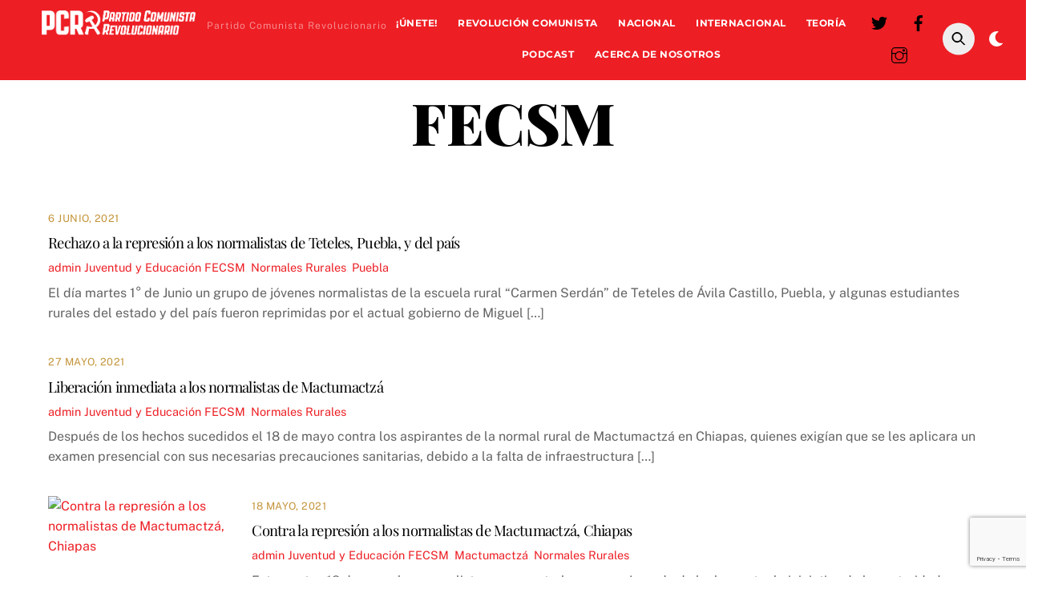

--- FILE ---
content_type: text/html; charset=UTF-8
request_url: https://marxismo.mx/tag/fecsm/
body_size: 17003
content:
<!DOCTYPE html>
<html lang="es">
<head>
        <meta charset="UTF-8">
        <meta name="viewport" content="width=device-width, initial-scale=1, minimum-scale=1">
        <style id="tb_inline_styles" data-no-optimize="1">.tb_animation_on{overflow-x:hidden}.themify_builder .wow{visibility:hidden;animation-fill-mode:both}[data-tf-animation]{will-change:transform,opacity,visibility}.themify_builder .tf_lax_done{transition-duration:.8s;transition-timing-function:cubic-bezier(.165,.84,.44,1)}[data-sticky-active].tb_sticky_scroll_active{z-index:1}[data-sticky-active].tb_sticky_scroll_active .hide-on-stick{display:none}@media(min-width:1025px){.hide-desktop{width:0!important;height:0!important;padding:0!important;visibility:hidden!important;margin:0!important;display:table-column!important;background:0!important;content-visibility:hidden;overflow:hidden!important}}@media(min-width:769px) and (max-width:1024px){.hide-tablet_landscape{width:0!important;height:0!important;padding:0!important;visibility:hidden!important;margin:0!important;display:table-column!important;background:0!important;content-visibility:hidden;overflow:hidden!important}}@media(min-width:681px) and (max-width:768px){.hide-tablet{width:0!important;height:0!important;padding:0!important;visibility:hidden!important;margin:0!important;display:table-column!important;background:0!important;content-visibility:hidden;overflow:hidden!important}}@media(max-width:680px){.hide-mobile{width:0!important;height:0!important;padding:0!important;visibility:hidden!important;margin:0!important;display:table-column!important;background:0!important;content-visibility:hidden;overflow:hidden!important}}@media(max-width:768px){div.module-gallery-grid{--galn:var(--galt)}}@media(max-width:680px){
                .themify_map.tf_map_loaded{width:100%!important}
                .ui.builder_button,.ui.nav li a{padding:.525em 1.15em}
                .fullheight>.row_inner:not(.tb_col_count_1){min-height:0}
                div.module-gallery-grid{--galn:var(--galm);gap:8px}
            }</style><noscript><style>.themify_builder .wow,.wow .tf_lazy{visibility:visible!important}</style></noscript>        <style id="tf_lazy_common" data-no-optimize="1">
                        img{
                max-width:100%;
                height:auto
            }
                                    :where(.tf_in_flx,.tf_flx){display:inline-flex;flex-wrap:wrap;place-items:center}
            .tf_fa,:is(em,i) tf-lottie{display:inline-block;vertical-align:middle}:is(em,i) tf-lottie{width:1.5em;height:1.5em}.tf_fa{width:1em;height:1em;stroke-width:0;stroke:currentColor;overflow:visible;fill:currentColor;pointer-events:none;text-rendering:optimizeSpeed;buffered-rendering:static}#tf_svg symbol{overflow:visible}:where(.tf_lazy){position:relative;visibility:visible;display:block;opacity:.3}.wow .tf_lazy:not(.tf_swiper-slide){visibility:hidden;opacity:1}div.tf_audio_lazy audio{visibility:hidden;height:0;display:inline}.mejs-container{visibility:visible}.tf_iframe_lazy{transition:opacity .3s ease-in-out;min-height:10px}:where(.tf_flx),.tf_swiper-wrapper{display:flex}.tf_swiper-slide{flex-shrink:0;opacity:0;width:100%;height:100%}.tf_swiper-wrapper>br,.tf_lazy.tf_swiper-wrapper .tf_lazy:after,.tf_lazy.tf_swiper-wrapper .tf_lazy:before{display:none}.tf_lazy:after,.tf_lazy:before{content:'';display:inline-block;position:absolute;width:10px!important;height:10px!important;margin:0 3px;top:50%!important;inset-inline:auto 50%!important;border-radius:100%;background-color:currentColor;visibility:visible;animation:tf-hrz-loader infinite .75s cubic-bezier(.2,.68,.18,1.08)}.tf_lazy:after{width:6px!important;height:6px!important;inset-inline:50% auto!important;margin-top:3px;animation-delay:-.4s}@keyframes tf-hrz-loader{0%,100%{transform:scale(1);opacity:1}50%{transform:scale(.1);opacity:.6}}.tf_lazy_lightbox{position:fixed;background:rgba(11,11,11,.8);color:#ccc;top:0;left:0;display:flex;align-items:center;justify-content:center;z-index:999}.tf_lazy_lightbox .tf_lazy:after,.tf_lazy_lightbox .tf_lazy:before{background:#fff}.tf_vd_lazy,tf-lottie{display:flex;flex-wrap:wrap}tf-lottie{aspect-ratio:1.777}.tf_w.tf_vd_lazy video{width:100%;height:auto;position:static;object-fit:cover}
        </style>
        <meta name='robots' content='index, follow, max-image-preview:large, max-snippet:-1, max-video-preview:-1' />
	<style>img:is([sizes="auto" i], [sizes^="auto," i]) { contain-intrinsic-size: 3000px 1500px }</style>
	
	<!-- This site is optimized with the Yoast SEO plugin v25.8 - https://yoast.com/wordpress/plugins/seo/ -->
	<title>FECSM Archives</title>
	<link rel="canonical" href="https://marxismo.mx/tag/fecsm/" />
	<meta property="og:locale" content="es_MX" />
	<meta property="og:type" content="article" />
	<meta property="og:title" content="FECSM Archives" />
	<meta property="og:url" content="https://marxismo.mx/tag/fecsm/" />
	<meta property="og:site_name" content="PCR: Partido Comunista Revolucionario" />
	<meta name="twitter:card" content="summary_large_image" />
	<meta name="twitter:site" content="@marxismomx" />
	<script type="application/ld+json" class="yoast-schema-graph">{"@context":"https://schema.org","@graph":[{"@type":"CollectionPage","@id":"https://marxismo.mx/tag/fecsm/","url":"https://marxismo.mx/tag/fecsm/","name":"FECSM Archives","isPartOf":{"@id":"https://marxismo.mx/#website"},"primaryImageOfPage":{"@id":"https://marxismo.mx/tag/fecsm/#primaryimage"},"image":{"@id":"https://marxismo.mx/tag/fecsm/#primaryimage"},"thumbnailUrl":"","breadcrumb":{"@id":"https://marxismo.mx/tag/fecsm/#breadcrumb"},"inLanguage":"es"},{"@type":"ImageObject","inLanguage":"es","@id":"https://marxismo.mx/tag/fecsm/#primaryimage","url":"","contentUrl":""},{"@type":"BreadcrumbList","@id":"https://marxismo.mx/tag/fecsm/#breadcrumb","itemListElement":[{"@type":"ListItem","position":1,"name":"Home","item":"https://marxismo.mx/"},{"@type":"ListItem","position":2,"name":"FECSM"}]},{"@type":"WebSite","@id":"https://marxismo.mx/#website","url":"https://marxismo.mx/","name":"Partido Comunista Revolucionario","description":"Partido Comunista Revolucionario","publisher":{"@id":"https://marxismo.mx/#organization"},"potentialAction":[{"@type":"SearchAction","target":{"@type":"EntryPoint","urlTemplate":"https://marxismo.mx/?s={search_term_string}"},"query-input":{"@type":"PropertyValueSpecification","valueRequired":true,"valueName":"search_term_string"}}],"inLanguage":"es"},{"@type":"Organization","@id":"https://marxismo.mx/#organization","name":"Partido Comunista Revolucionario","url":"https://marxismo.mx/","logo":{"@type":"ImageObject","inLanguage":"es","@id":"https://marxismo.mx/#/schema/logo/image/","url":"https://marxismo.mx/wp-content/uploads/2025/08/PCRLOGO-10-scaled.png","contentUrl":"https://marxismo.mx/wp-content/uploads/2025/08/PCRLOGO-10-scaled.png","width":2560,"height":876,"caption":"Partido Comunista Revolucionario"},"image":{"@id":"https://marxismo.mx/#/schema/logo/image/"},"sameAs":["https://www.facebook.com/OrganizacionComunistaRevolucionaria","https://x.com/marxismomx"]}]}</script>
	<!-- / Yoast SEO plugin. -->


<link rel="alternate" type="application/rss+xml" title="PCR: Partido Comunista Revolucionario &raquo; Feed" href="https://marxismo.mx/feed/" />
<link rel="alternate" type="application/rss+xml" title="PCR: Partido Comunista Revolucionario &raquo; RSS de los comentarios" href="https://marxismo.mx/comments/feed/" />
<link rel="alternate" type="application/rss+xml" title="PCR: Partido Comunista Revolucionario &raquo; FECSM RSS de la etiqueta" href="https://marxismo.mx/tag/fecsm/feed/" />
<link rel="preload" href="https://marxismo.mx/wp-content/plugins/litespeed-cache/assets/css/litespeed-dummy.css?ver=6.8.2" as="style">
<link rel="preload" href="https://marxismo.mx/wp-content/plugins/24liveblog/dist/blocks.style.build.css" as="style"><link rel='stylesheet' id='liveblog24_live_blogging_tool-cgb-style-css-css' href='https://marxismo.mx/wp-content/plugins/24liveblog/dist/blocks.style.build.css' media='all' />
<style id='global-styles-inline-css'>
:root{--wp--preset--aspect-ratio--square: 1;--wp--preset--aspect-ratio--4-3: 4/3;--wp--preset--aspect-ratio--3-4: 3/4;--wp--preset--aspect-ratio--3-2: 3/2;--wp--preset--aspect-ratio--2-3: 2/3;--wp--preset--aspect-ratio--16-9: 16/9;--wp--preset--aspect-ratio--9-16: 9/16;--wp--preset--color--black: #000000;--wp--preset--color--cyan-bluish-gray: #abb8c3;--wp--preset--color--white: #ffffff;--wp--preset--color--pale-pink: #f78da7;--wp--preset--color--vivid-red: #cf2e2e;--wp--preset--color--luminous-vivid-orange: #ff6900;--wp--preset--color--luminous-vivid-amber: #fcb900;--wp--preset--color--light-green-cyan: #7bdcb5;--wp--preset--color--vivid-green-cyan: #00d084;--wp--preset--color--pale-cyan-blue: #8ed1fc;--wp--preset--color--vivid-cyan-blue: #0693e3;--wp--preset--color--vivid-purple: #9b51e0;--wp--preset--gradient--vivid-cyan-blue-to-vivid-purple: linear-gradient(135deg,rgba(6,147,227,1) 0%,rgb(155,81,224) 100%);--wp--preset--gradient--light-green-cyan-to-vivid-green-cyan: linear-gradient(135deg,rgb(122,220,180) 0%,rgb(0,208,130) 100%);--wp--preset--gradient--luminous-vivid-amber-to-luminous-vivid-orange: linear-gradient(135deg,rgba(252,185,0,1) 0%,rgba(255,105,0,1) 100%);--wp--preset--gradient--luminous-vivid-orange-to-vivid-red: linear-gradient(135deg,rgba(255,105,0,1) 0%,rgb(207,46,46) 100%);--wp--preset--gradient--very-light-gray-to-cyan-bluish-gray: linear-gradient(135deg,rgb(238,238,238) 0%,rgb(169,184,195) 100%);--wp--preset--gradient--cool-to-warm-spectrum: linear-gradient(135deg,rgb(74,234,220) 0%,rgb(151,120,209) 20%,rgb(207,42,186) 40%,rgb(238,44,130) 60%,rgb(251,105,98) 80%,rgb(254,248,76) 100%);--wp--preset--gradient--blush-light-purple: linear-gradient(135deg,rgb(255,206,236) 0%,rgb(152,150,240) 100%);--wp--preset--gradient--blush-bordeaux: linear-gradient(135deg,rgb(254,205,165) 0%,rgb(254,45,45) 50%,rgb(107,0,62) 100%);--wp--preset--gradient--luminous-dusk: linear-gradient(135deg,rgb(255,203,112) 0%,rgb(199,81,192) 50%,rgb(65,88,208) 100%);--wp--preset--gradient--pale-ocean: linear-gradient(135deg,rgb(255,245,203) 0%,rgb(182,227,212) 50%,rgb(51,167,181) 100%);--wp--preset--gradient--electric-grass: linear-gradient(135deg,rgb(202,248,128) 0%,rgb(113,206,126) 100%);--wp--preset--gradient--midnight: linear-gradient(135deg,rgb(2,3,129) 0%,rgb(40,116,252) 100%);--wp--preset--font-size--small: 13px;--wp--preset--font-size--medium: 20px;--wp--preset--font-size--large: 36px;--wp--preset--font-size--x-large: 42px;--wp--preset--spacing--20: 0.44rem;--wp--preset--spacing--30: 0.67rem;--wp--preset--spacing--40: 1rem;--wp--preset--spacing--50: 1.5rem;--wp--preset--spacing--60: 2.25rem;--wp--preset--spacing--70: 3.38rem;--wp--preset--spacing--80: 5.06rem;--wp--preset--shadow--natural: 6px 6px 9px rgba(0, 0, 0, 0.2);--wp--preset--shadow--deep: 12px 12px 50px rgba(0, 0, 0, 0.4);--wp--preset--shadow--sharp: 6px 6px 0px rgba(0, 0, 0, 0.2);--wp--preset--shadow--outlined: 6px 6px 0px -3px rgba(255, 255, 255, 1), 6px 6px rgba(0, 0, 0, 1);--wp--preset--shadow--crisp: 6px 6px 0px rgba(0, 0, 0, 1);}:where(body) { margin: 0; }.wp-site-blocks > .alignleft { float: left; margin-right: 2em; }.wp-site-blocks > .alignright { float: right; margin-left: 2em; }.wp-site-blocks > .aligncenter { justify-content: center; margin-left: auto; margin-right: auto; }:where(.wp-site-blocks) > * { margin-block-start: 24px; margin-block-end: 0; }:where(.wp-site-blocks) > :first-child { margin-block-start: 0; }:where(.wp-site-blocks) > :last-child { margin-block-end: 0; }:root { --wp--style--block-gap: 24px; }:root :where(.is-layout-flow) > :first-child{margin-block-start: 0;}:root :where(.is-layout-flow) > :last-child{margin-block-end: 0;}:root :where(.is-layout-flow) > *{margin-block-start: 24px;margin-block-end: 0;}:root :where(.is-layout-constrained) > :first-child{margin-block-start: 0;}:root :where(.is-layout-constrained) > :last-child{margin-block-end: 0;}:root :where(.is-layout-constrained) > *{margin-block-start: 24px;margin-block-end: 0;}:root :where(.is-layout-flex){gap: 24px;}:root :where(.is-layout-grid){gap: 24px;}.is-layout-flow > .alignleft{float: left;margin-inline-start: 0;margin-inline-end: 2em;}.is-layout-flow > .alignright{float: right;margin-inline-start: 2em;margin-inline-end: 0;}.is-layout-flow > .aligncenter{margin-left: auto !important;margin-right: auto !important;}.is-layout-constrained > .alignleft{float: left;margin-inline-start: 0;margin-inline-end: 2em;}.is-layout-constrained > .alignright{float: right;margin-inline-start: 2em;margin-inline-end: 0;}.is-layout-constrained > .aligncenter{margin-left: auto !important;margin-right: auto !important;}.is-layout-constrained > :where(:not(.alignleft):not(.alignright):not(.alignfull)){margin-left: auto !important;margin-right: auto !important;}body .is-layout-flex{display: flex;}.is-layout-flex{flex-wrap: wrap;align-items: center;}.is-layout-flex > :is(*, div){margin: 0;}body .is-layout-grid{display: grid;}.is-layout-grid > :is(*, div){margin: 0;}body{padding-top: 0px;padding-right: 0px;padding-bottom: 0px;padding-left: 0px;}a:where(:not(.wp-element-button)){text-decoration: underline;}:root :where(.wp-element-button, .wp-block-button__link){background-color: #32373c;border-width: 0;color: #fff;font-family: inherit;font-size: inherit;line-height: inherit;padding: calc(0.667em + 2px) calc(1.333em + 2px);text-decoration: none;}.has-black-color{color: var(--wp--preset--color--black) !important;}.has-cyan-bluish-gray-color{color: var(--wp--preset--color--cyan-bluish-gray) !important;}.has-white-color{color: var(--wp--preset--color--white) !important;}.has-pale-pink-color{color: var(--wp--preset--color--pale-pink) !important;}.has-vivid-red-color{color: var(--wp--preset--color--vivid-red) !important;}.has-luminous-vivid-orange-color{color: var(--wp--preset--color--luminous-vivid-orange) !important;}.has-luminous-vivid-amber-color{color: var(--wp--preset--color--luminous-vivid-amber) !important;}.has-light-green-cyan-color{color: var(--wp--preset--color--light-green-cyan) !important;}.has-vivid-green-cyan-color{color: var(--wp--preset--color--vivid-green-cyan) !important;}.has-pale-cyan-blue-color{color: var(--wp--preset--color--pale-cyan-blue) !important;}.has-vivid-cyan-blue-color{color: var(--wp--preset--color--vivid-cyan-blue) !important;}.has-vivid-purple-color{color: var(--wp--preset--color--vivid-purple) !important;}.has-black-background-color{background-color: var(--wp--preset--color--black) !important;}.has-cyan-bluish-gray-background-color{background-color: var(--wp--preset--color--cyan-bluish-gray) !important;}.has-white-background-color{background-color: var(--wp--preset--color--white) !important;}.has-pale-pink-background-color{background-color: var(--wp--preset--color--pale-pink) !important;}.has-vivid-red-background-color{background-color: var(--wp--preset--color--vivid-red) !important;}.has-luminous-vivid-orange-background-color{background-color: var(--wp--preset--color--luminous-vivid-orange) !important;}.has-luminous-vivid-amber-background-color{background-color: var(--wp--preset--color--luminous-vivid-amber) !important;}.has-light-green-cyan-background-color{background-color: var(--wp--preset--color--light-green-cyan) !important;}.has-vivid-green-cyan-background-color{background-color: var(--wp--preset--color--vivid-green-cyan) !important;}.has-pale-cyan-blue-background-color{background-color: var(--wp--preset--color--pale-cyan-blue) !important;}.has-vivid-cyan-blue-background-color{background-color: var(--wp--preset--color--vivid-cyan-blue) !important;}.has-vivid-purple-background-color{background-color: var(--wp--preset--color--vivid-purple) !important;}.has-black-border-color{border-color: var(--wp--preset--color--black) !important;}.has-cyan-bluish-gray-border-color{border-color: var(--wp--preset--color--cyan-bluish-gray) !important;}.has-white-border-color{border-color: var(--wp--preset--color--white) !important;}.has-pale-pink-border-color{border-color: var(--wp--preset--color--pale-pink) !important;}.has-vivid-red-border-color{border-color: var(--wp--preset--color--vivid-red) !important;}.has-luminous-vivid-orange-border-color{border-color: var(--wp--preset--color--luminous-vivid-orange) !important;}.has-luminous-vivid-amber-border-color{border-color: var(--wp--preset--color--luminous-vivid-amber) !important;}.has-light-green-cyan-border-color{border-color: var(--wp--preset--color--light-green-cyan) !important;}.has-vivid-green-cyan-border-color{border-color: var(--wp--preset--color--vivid-green-cyan) !important;}.has-pale-cyan-blue-border-color{border-color: var(--wp--preset--color--pale-cyan-blue) !important;}.has-vivid-cyan-blue-border-color{border-color: var(--wp--preset--color--vivid-cyan-blue) !important;}.has-vivid-purple-border-color{border-color: var(--wp--preset--color--vivid-purple) !important;}.has-vivid-cyan-blue-to-vivid-purple-gradient-background{background: var(--wp--preset--gradient--vivid-cyan-blue-to-vivid-purple) !important;}.has-light-green-cyan-to-vivid-green-cyan-gradient-background{background: var(--wp--preset--gradient--light-green-cyan-to-vivid-green-cyan) !important;}.has-luminous-vivid-amber-to-luminous-vivid-orange-gradient-background{background: var(--wp--preset--gradient--luminous-vivid-amber-to-luminous-vivid-orange) !important;}.has-luminous-vivid-orange-to-vivid-red-gradient-background{background: var(--wp--preset--gradient--luminous-vivid-orange-to-vivid-red) !important;}.has-very-light-gray-to-cyan-bluish-gray-gradient-background{background: var(--wp--preset--gradient--very-light-gray-to-cyan-bluish-gray) !important;}.has-cool-to-warm-spectrum-gradient-background{background: var(--wp--preset--gradient--cool-to-warm-spectrum) !important;}.has-blush-light-purple-gradient-background{background: var(--wp--preset--gradient--blush-light-purple) !important;}.has-blush-bordeaux-gradient-background{background: var(--wp--preset--gradient--blush-bordeaux) !important;}.has-luminous-dusk-gradient-background{background: var(--wp--preset--gradient--luminous-dusk) !important;}.has-pale-ocean-gradient-background{background: var(--wp--preset--gradient--pale-ocean) !important;}.has-electric-grass-gradient-background{background: var(--wp--preset--gradient--electric-grass) !important;}.has-midnight-gradient-background{background: var(--wp--preset--gradient--midnight) !important;}.has-small-font-size{font-size: var(--wp--preset--font-size--small) !important;}.has-medium-font-size{font-size: var(--wp--preset--font-size--medium) !important;}.has-large-font-size{font-size: var(--wp--preset--font-size--large) !important;}.has-x-large-font-size{font-size: var(--wp--preset--font-size--x-large) !important;}
:root :where(.wp-block-pullquote){font-size: 1.5em;line-height: 1.6;}
</style>
<link rel="preload" href="https://marxismo.mx/wp-content/plugins/contact-form-7/includes/css/styles.css?ver=6.1.4" as="style"><link rel='stylesheet' id='contact-form-7-css' href='https://marxismo.mx/wp-content/plugins/contact-form-7/includes/css/styles.css?ver=6.1.4' media='all' />
<link rel="preload" href="https://marxismo.mx/wp-content/plugins/add-to-any/addtoany.min.css?ver=1.16" as="style"><link rel='stylesheet' id='addtoany-css' href='https://marxismo.mx/wp-content/plugins/add-to-any/addtoany.min.css?ver=1.16' media='all' />
<link rel="preload" href="https://marxismo.mx/wp-content/plugins/cf7-conditional-fields/style.css?ver=2.6.7" as="style"><link rel='stylesheet' id='cf7cf-style-css' href='https://marxismo.mx/wp-content/plugins/cf7-conditional-fields/style.css?ver=2.6.7' media='all' />
<script src="https://marxismo.mx/wp-includes/js/jquery/jquery.min.js?ver=3.7.1" id="jquery-core-js"></script>
<script id="addtoany-core-js-before">
window.a2a_config=window.a2a_config||{};a2a_config.callbacks=[];a2a_config.overlays=[];a2a_config.templates={};a2a_localize = {
	Share: "Share",
	Save: "Save",
	Subscribe: "Subscribe",
	Email: "Email",
	Bookmark: "Bookmark",
	ShowAll: "Show all",
	ShowLess: "Show less",
	FindServices: "Find service(s)",
	FindAnyServiceToAddTo: "Instantly find any service to add to",
	PoweredBy: "Powered by",
	ShareViaEmail: "Share via email",
	SubscribeViaEmail: "Subscribe via email",
	BookmarkInYourBrowser: "Bookmark in your browser",
	BookmarkInstructions: "Press Ctrl+D or \u2318+D to bookmark this page",
	AddToYourFavorites: "Add to your favorites",
	SendFromWebOrProgram: "Send from any email address or email program",
	EmailProgram: "Email program",
	More: "More&#8230;",
	ThanksForSharing: "Thanks for sharing!",
	ThanksForFollowing: "Thanks for following!"
};

a2a_config.icon_color="#dd3333";
</script>
<script defer src="https://static.addtoany.com/menu/page.js" id="addtoany-core-js"></script>
<script defer src="https://marxismo.mx/wp-content/plugins/add-to-any/addtoany.min.js?ver=1.1" id="addtoany-jquery-js"></script>
<link rel="https://api.w.org/" href="https://marxismo.mx/wp-json/" /><link rel="alternate" title="JSON" type="application/json" href="https://marxismo.mx/wp-json/wp/v2/tags/1822" /><link rel="EditURI" type="application/rsd+xml" title="RSD" href="https://marxismo.mx/xmlrpc.php?rsd" />
<meta name="generator" content="WordPress 6.8.2" />

	<style>
	@keyframes themifyAnimatedBG{
		0%{background-color:#33baab}100%{background-color:#e33b9e}50%{background-color:#4961d7}33.3%{background-color:#2ea85c}25%{background-color:#2bb8ed}20%{background-color:#dd5135}
	}
	.module_row.animated-bg{
		animation:themifyAnimatedBG 30000ms infinite alternate
	}
	</style>
	<link rel="icon" href="https://marxismo.mx/wp-content/uploads/2025/04/cropped-icono-2-32x32.png" sizes="32x32" />
<link rel="icon" href="https://marxismo.mx/wp-content/uploads/2025/04/cropped-icono-2-192x192.png" sizes="192x192" />
<link rel="apple-touch-icon" href="https://marxismo.mx/wp-content/uploads/2025/04/cropped-icono-2-180x180.png" />
<meta name="msapplication-TileImage" content="https://marxismo.mx/wp-content/uploads/2025/04/cropped-icono-2-270x270.png" />
<link rel="prefetch" href="https://marxismo.mx/wp-content/themes/themify-ultra/js/themify-script.js?ver=7.7.7" as="script" fetchpriority="low"><link rel="prefetch" href="https://marxismo.mx/wp-content/themes/themify-ultra/themify/js/modules/themify-sidemenu.js?ver=7.8.5" as="script" fetchpriority="low"><link rel="preload" href="https://marxismo.mx/wp-content/uploads/2025/07/PCRLOGO-14.png" as="image"><style id="tf_gf_fonts_style">@font-face{font-family:'Montserrat';font-style:italic;font-display:swap;src:url(https://fonts.gstatic.com/s/montserrat/v31/JTUQjIg1_i6t8kCHKm459WxRxC7mw9c.woff2) format('woff2');unicode-range:U+0460-052F,U+1C80-1C8A,U+20B4,U+2DE0-2DFF,U+A640-A69F,U+FE2E-FE2F;}@font-face{font-family:'Montserrat';font-style:italic;font-display:swap;src:url(https://fonts.gstatic.com/s/montserrat/v31/JTUQjIg1_i6t8kCHKm459WxRzS7mw9c.woff2) format('woff2');unicode-range:U+0301,U+0400-045F,U+0490-0491,U+04B0-04B1,U+2116;}@font-face{font-family:'Montserrat';font-style:italic;font-display:swap;src:url(https://fonts.gstatic.com/s/montserrat/v31/JTUQjIg1_i6t8kCHKm459WxRxi7mw9c.woff2) format('woff2');unicode-range:U+0102-0103,U+0110-0111,U+0128-0129,U+0168-0169,U+01A0-01A1,U+01AF-01B0,U+0300-0301,U+0303-0304,U+0308-0309,U+0323,U+0329,U+1EA0-1EF9,U+20AB;}@font-face{font-family:'Montserrat';font-style:italic;font-display:swap;src:url(https://fonts.gstatic.com/s/montserrat/v31/JTUQjIg1_i6t8kCHKm459WxRxy7mw9c.woff2) format('woff2');unicode-range:U+0100-02BA,U+02BD-02C5,U+02C7-02CC,U+02CE-02D7,U+02DD-02FF,U+0304,U+0308,U+0329,U+1D00-1DBF,U+1E00-1E9F,U+1EF2-1EFF,U+2020,U+20A0-20AB,U+20AD-20C0,U+2113,U+2C60-2C7F,U+A720-A7FF;}@font-face{font-family:'Montserrat';font-style:italic;font-display:swap;src:url(https://fonts.gstatic.com/s/montserrat/v31/JTUQjIg1_i6t8kCHKm459WxRyS7m.woff2) format('woff2');unicode-range:U+0000-00FF,U+0131,U+0152-0153,U+02BB-02BC,U+02C6,U+02DA,U+02DC,U+0304,U+0308,U+0329,U+2000-206F,U+20AC,U+2122,U+2191,U+2193,U+2212,U+2215,U+FEFF,U+FFFD;}@font-face{font-family:'Montserrat';font-style:italic;font-weight:700;font-display:swap;src:url(https://fonts.gstatic.com/s/montserrat/v31/JTUQjIg1_i6t8kCHKm459WxRxC7mw9c.woff2) format('woff2');unicode-range:U+0460-052F,U+1C80-1C8A,U+20B4,U+2DE0-2DFF,U+A640-A69F,U+FE2E-FE2F;}@font-face{font-family:'Montserrat';font-style:italic;font-weight:700;font-display:swap;src:url(https://fonts.gstatic.com/s/montserrat/v31/JTUQjIg1_i6t8kCHKm459WxRzS7mw9c.woff2) format('woff2');unicode-range:U+0301,U+0400-045F,U+0490-0491,U+04B0-04B1,U+2116;}@font-face{font-family:'Montserrat';font-style:italic;font-weight:700;font-display:swap;src:url(https://fonts.gstatic.com/s/montserrat/v31/JTUQjIg1_i6t8kCHKm459WxRxi7mw9c.woff2) format('woff2');unicode-range:U+0102-0103,U+0110-0111,U+0128-0129,U+0168-0169,U+01A0-01A1,U+01AF-01B0,U+0300-0301,U+0303-0304,U+0308-0309,U+0323,U+0329,U+1EA0-1EF9,U+20AB;}@font-face{font-family:'Montserrat';font-style:italic;font-weight:700;font-display:swap;src:url(https://fonts.gstatic.com/s/montserrat/v31/JTUQjIg1_i6t8kCHKm459WxRxy7mw9c.woff2) format('woff2');unicode-range:U+0100-02BA,U+02BD-02C5,U+02C7-02CC,U+02CE-02D7,U+02DD-02FF,U+0304,U+0308,U+0329,U+1D00-1DBF,U+1E00-1E9F,U+1EF2-1EFF,U+2020,U+20A0-20AB,U+20AD-20C0,U+2113,U+2C60-2C7F,U+A720-A7FF;}@font-face{font-family:'Montserrat';font-style:italic;font-weight:700;font-display:swap;src:url(https://fonts.gstatic.com/s/montserrat/v31/JTUQjIg1_i6t8kCHKm459WxRyS7m.woff2) format('woff2');unicode-range:U+0000-00FF,U+0131,U+0152-0153,U+02BB-02BC,U+02C6,U+02DA,U+02DC,U+0304,U+0308,U+0329,U+2000-206F,U+20AC,U+2122,U+2191,U+2193,U+2212,U+2215,U+FEFF,U+FFFD;}@font-face{font-family:'Montserrat';font-display:swap;src:url(https://fonts.gstatic.com/s/montserrat/v31/JTUSjIg1_i6t8kCHKm459WRhyzbi.woff2) format('woff2');unicode-range:U+0460-052F,U+1C80-1C8A,U+20B4,U+2DE0-2DFF,U+A640-A69F,U+FE2E-FE2F;}@font-face{font-family:'Montserrat';font-display:swap;src:url(https://fonts.gstatic.com/s/montserrat/v31/JTUSjIg1_i6t8kCHKm459W1hyzbi.woff2) format('woff2');unicode-range:U+0301,U+0400-045F,U+0490-0491,U+04B0-04B1,U+2116;}@font-face{font-family:'Montserrat';font-display:swap;src:url(https://fonts.gstatic.com/s/montserrat/v31/JTUSjIg1_i6t8kCHKm459WZhyzbi.woff2) format('woff2');unicode-range:U+0102-0103,U+0110-0111,U+0128-0129,U+0168-0169,U+01A0-01A1,U+01AF-01B0,U+0300-0301,U+0303-0304,U+0308-0309,U+0323,U+0329,U+1EA0-1EF9,U+20AB;}@font-face{font-family:'Montserrat';font-display:swap;src:url(https://fonts.gstatic.com/s/montserrat/v31/JTUSjIg1_i6t8kCHKm459Wdhyzbi.woff2) format('woff2');unicode-range:U+0100-02BA,U+02BD-02C5,U+02C7-02CC,U+02CE-02D7,U+02DD-02FF,U+0304,U+0308,U+0329,U+1D00-1DBF,U+1E00-1E9F,U+1EF2-1EFF,U+2020,U+20A0-20AB,U+20AD-20C0,U+2113,U+2C60-2C7F,U+A720-A7FF;}@font-face{font-family:'Montserrat';font-display:swap;src:url(https://fonts.gstatic.com/s/montserrat/v31/JTUSjIg1_i6t8kCHKm459Wlhyw.woff2) format('woff2');unicode-range:U+0000-00FF,U+0131,U+0152-0153,U+02BB-02BC,U+02C6,U+02DA,U+02DC,U+0304,U+0308,U+0329,U+2000-206F,U+20AC,U+2122,U+2191,U+2193,U+2212,U+2215,U+FEFF,U+FFFD;}@font-face{font-family:'Montserrat';font-weight:700;font-display:swap;src:url(https://fonts.gstatic.com/s/montserrat/v31/JTUSjIg1_i6t8kCHKm459WRhyzbi.woff2) format('woff2');unicode-range:U+0460-052F,U+1C80-1C8A,U+20B4,U+2DE0-2DFF,U+A640-A69F,U+FE2E-FE2F;}@font-face{font-family:'Montserrat';font-weight:700;font-display:swap;src:url(https://fonts.gstatic.com/s/montserrat/v31/JTUSjIg1_i6t8kCHKm459W1hyzbi.woff2) format('woff2');unicode-range:U+0301,U+0400-045F,U+0490-0491,U+04B0-04B1,U+2116;}@font-face{font-family:'Montserrat';font-weight:700;font-display:swap;src:url(https://fonts.gstatic.com/s/montserrat/v31/JTUSjIg1_i6t8kCHKm459WZhyzbi.woff2) format('woff2');unicode-range:U+0102-0103,U+0110-0111,U+0128-0129,U+0168-0169,U+01A0-01A1,U+01AF-01B0,U+0300-0301,U+0303-0304,U+0308-0309,U+0323,U+0329,U+1EA0-1EF9,U+20AB;}@font-face{font-family:'Montserrat';font-weight:700;font-display:swap;src:url(https://fonts.gstatic.com/s/montserrat/v31/JTUSjIg1_i6t8kCHKm459Wdhyzbi.woff2) format('woff2');unicode-range:U+0100-02BA,U+02BD-02C5,U+02C7-02CC,U+02CE-02D7,U+02DD-02FF,U+0304,U+0308,U+0329,U+1D00-1DBF,U+1E00-1E9F,U+1EF2-1EFF,U+2020,U+20A0-20AB,U+20AD-20C0,U+2113,U+2C60-2C7F,U+A720-A7FF;}@font-face{font-family:'Montserrat';font-weight:700;font-display:swap;src:url(https://fonts.gstatic.com/s/montserrat/v31/JTUSjIg1_i6t8kCHKm459Wlhyw.woff2) format('woff2');unicode-range:U+0000-00FF,U+0131,U+0152-0153,U+02BB-02BC,U+02C6,U+02DA,U+02DC,U+0304,U+0308,U+0329,U+2000-206F,U+20AC,U+2122,U+2191,U+2193,U+2212,U+2215,U+FEFF,U+FFFD;}@font-face{font-family:'Playfair Display';font-style:italic;font-display:swap;src:url(https://fonts.gstatic.com/s/playfairdisplay/v40/nuFkD-vYSZviVYUb_rj3ij__anPXDTnohkk72xU.woff2) format('woff2');unicode-range:U+0301,U+0400-045F,U+0490-0491,U+04B0-04B1,U+2116;}@font-face{font-family:'Playfair Display';font-style:italic;font-display:swap;src:url(https://fonts.gstatic.com/s/playfairdisplay/v40/nuFkD-vYSZviVYUb_rj3ij__anPXDTnojUk72xU.woff2) format('woff2');unicode-range:U+0102-0103,U+0110-0111,U+0128-0129,U+0168-0169,U+01A0-01A1,U+01AF-01B0,U+0300-0301,U+0303-0304,U+0308-0309,U+0323,U+0329,U+1EA0-1EF9,U+20AB;}@font-face{font-family:'Playfair Display';font-style:italic;font-display:swap;src:url(https://fonts.gstatic.com/s/playfairdisplay/v40/nuFkD-vYSZviVYUb_rj3ij__anPXDTnojEk72xU.woff2) format('woff2');unicode-range:U+0100-02BA,U+02BD-02C5,U+02C7-02CC,U+02CE-02D7,U+02DD-02FF,U+0304,U+0308,U+0329,U+1D00-1DBF,U+1E00-1E9F,U+1EF2-1EFF,U+2020,U+20A0-20AB,U+20AD-20C0,U+2113,U+2C60-2C7F,U+A720-A7FF;}@font-face{font-family:'Playfair Display';font-style:italic;font-display:swap;src:url(https://fonts.gstatic.com/s/playfairdisplay/v40/nuFkD-vYSZviVYUb_rj3ij__anPXDTnogkk7.woff2) format('woff2');unicode-range:U+0000-00FF,U+0131,U+0152-0153,U+02BB-02BC,U+02C6,U+02DA,U+02DC,U+0304,U+0308,U+0329,U+2000-206F,U+20AC,U+2122,U+2191,U+2193,U+2212,U+2215,U+FEFF,U+FFFD;}@font-face{font-family:'Playfair Display';font-style:italic;font-weight:700;font-display:swap;src:url(https://fonts.gstatic.com/s/playfairdisplay/v40/nuFkD-vYSZviVYUb_rj3ij__anPXDTnohkk72xU.woff2) format('woff2');unicode-range:U+0301,U+0400-045F,U+0490-0491,U+04B0-04B1,U+2116;}@font-face{font-family:'Playfair Display';font-style:italic;font-weight:700;font-display:swap;src:url(https://fonts.gstatic.com/s/playfairdisplay/v40/nuFkD-vYSZviVYUb_rj3ij__anPXDTnojUk72xU.woff2) format('woff2');unicode-range:U+0102-0103,U+0110-0111,U+0128-0129,U+0168-0169,U+01A0-01A1,U+01AF-01B0,U+0300-0301,U+0303-0304,U+0308-0309,U+0323,U+0329,U+1EA0-1EF9,U+20AB;}@font-face{font-family:'Playfair Display';font-style:italic;font-weight:700;font-display:swap;src:url(https://fonts.gstatic.com/s/playfairdisplay/v40/nuFkD-vYSZviVYUb_rj3ij__anPXDTnojEk72xU.woff2) format('woff2');unicode-range:U+0100-02BA,U+02BD-02C5,U+02C7-02CC,U+02CE-02D7,U+02DD-02FF,U+0304,U+0308,U+0329,U+1D00-1DBF,U+1E00-1E9F,U+1EF2-1EFF,U+2020,U+20A0-20AB,U+20AD-20C0,U+2113,U+2C60-2C7F,U+A720-A7FF;}@font-face{font-family:'Playfair Display';font-style:italic;font-weight:700;font-display:swap;src:url(https://fonts.gstatic.com/s/playfairdisplay/v40/nuFkD-vYSZviVYUb_rj3ij__anPXDTnogkk7.woff2) format('woff2');unicode-range:U+0000-00FF,U+0131,U+0152-0153,U+02BB-02BC,U+02C6,U+02DA,U+02DC,U+0304,U+0308,U+0329,U+2000-206F,U+20AC,U+2122,U+2191,U+2193,U+2212,U+2215,U+FEFF,U+FFFD;}@font-face{font-family:'Playfair Display';font-style:italic;font-weight:900;font-display:swap;src:url(https://fonts.gstatic.com/s/playfairdisplay/v40/nuFkD-vYSZviVYUb_rj3ij__anPXDTnohkk72xU.woff2) format('woff2');unicode-range:U+0301,U+0400-045F,U+0490-0491,U+04B0-04B1,U+2116;}@font-face{font-family:'Playfair Display';font-style:italic;font-weight:900;font-display:swap;src:url(https://fonts.gstatic.com/s/playfairdisplay/v40/nuFkD-vYSZviVYUb_rj3ij__anPXDTnojUk72xU.woff2) format('woff2');unicode-range:U+0102-0103,U+0110-0111,U+0128-0129,U+0168-0169,U+01A0-01A1,U+01AF-01B0,U+0300-0301,U+0303-0304,U+0308-0309,U+0323,U+0329,U+1EA0-1EF9,U+20AB;}@font-face{font-family:'Playfair Display';font-style:italic;font-weight:900;font-display:swap;src:url(https://fonts.gstatic.com/s/playfairdisplay/v40/nuFkD-vYSZviVYUb_rj3ij__anPXDTnojEk72xU.woff2) format('woff2');unicode-range:U+0100-02BA,U+02BD-02C5,U+02C7-02CC,U+02CE-02D7,U+02DD-02FF,U+0304,U+0308,U+0329,U+1D00-1DBF,U+1E00-1E9F,U+1EF2-1EFF,U+2020,U+20A0-20AB,U+20AD-20C0,U+2113,U+2C60-2C7F,U+A720-A7FF;}@font-face{font-family:'Playfair Display';font-style:italic;font-weight:900;font-display:swap;src:url(https://fonts.gstatic.com/s/playfairdisplay/v40/nuFkD-vYSZviVYUb_rj3ij__anPXDTnogkk7.woff2) format('woff2');unicode-range:U+0000-00FF,U+0131,U+0152-0153,U+02BB-02BC,U+02C6,U+02DA,U+02DC,U+0304,U+0308,U+0329,U+2000-206F,U+20AC,U+2122,U+2191,U+2193,U+2212,U+2215,U+FEFF,U+FFFD;}@font-face{font-family:'Playfair Display';font-display:swap;src:url(https://fonts.gstatic.com/s/playfairdisplay/v40/nuFiD-vYSZviVYUb_rj3ij__anPXDTjYgFE_.woff2) format('woff2');unicode-range:U+0301,U+0400-045F,U+0490-0491,U+04B0-04B1,U+2116;}@font-face{font-family:'Playfair Display';font-display:swap;src:url(https://fonts.gstatic.com/s/playfairdisplay/v40/nuFiD-vYSZviVYUb_rj3ij__anPXDTPYgFE_.woff2) format('woff2');unicode-range:U+0102-0103,U+0110-0111,U+0128-0129,U+0168-0169,U+01A0-01A1,U+01AF-01B0,U+0300-0301,U+0303-0304,U+0308-0309,U+0323,U+0329,U+1EA0-1EF9,U+20AB;}@font-face{font-family:'Playfair Display';font-display:swap;src:url(https://fonts.gstatic.com/s/playfairdisplay/v40/nuFiD-vYSZviVYUb_rj3ij__anPXDTLYgFE_.woff2) format('woff2');unicode-range:U+0100-02BA,U+02BD-02C5,U+02C7-02CC,U+02CE-02D7,U+02DD-02FF,U+0304,U+0308,U+0329,U+1D00-1DBF,U+1E00-1E9F,U+1EF2-1EFF,U+2020,U+20A0-20AB,U+20AD-20C0,U+2113,U+2C60-2C7F,U+A720-A7FF;}@font-face{font-family:'Playfair Display';font-display:swap;src:url(https://fonts.gstatic.com/s/playfairdisplay/v40/nuFiD-vYSZviVYUb_rj3ij__anPXDTzYgA.woff2) format('woff2');unicode-range:U+0000-00FF,U+0131,U+0152-0153,U+02BB-02BC,U+02C6,U+02DA,U+02DC,U+0304,U+0308,U+0329,U+2000-206F,U+20AC,U+2122,U+2191,U+2193,U+2212,U+2215,U+FEFF,U+FFFD;}@font-face{font-family:'Playfair Display';font-weight:700;font-display:swap;src:url(https://fonts.gstatic.com/s/playfairdisplay/v40/nuFiD-vYSZviVYUb_rj3ij__anPXDTjYgFE_.woff2) format('woff2');unicode-range:U+0301,U+0400-045F,U+0490-0491,U+04B0-04B1,U+2116;}@font-face{font-family:'Playfair Display';font-weight:700;font-display:swap;src:url(https://fonts.gstatic.com/s/playfairdisplay/v40/nuFiD-vYSZviVYUb_rj3ij__anPXDTPYgFE_.woff2) format('woff2');unicode-range:U+0102-0103,U+0110-0111,U+0128-0129,U+0168-0169,U+01A0-01A1,U+01AF-01B0,U+0300-0301,U+0303-0304,U+0308-0309,U+0323,U+0329,U+1EA0-1EF9,U+20AB;}@font-face{font-family:'Playfair Display';font-weight:700;font-display:swap;src:url(https://fonts.gstatic.com/s/playfairdisplay/v40/nuFiD-vYSZviVYUb_rj3ij__anPXDTLYgFE_.woff2) format('woff2');unicode-range:U+0100-02BA,U+02BD-02C5,U+02C7-02CC,U+02CE-02D7,U+02DD-02FF,U+0304,U+0308,U+0329,U+1D00-1DBF,U+1E00-1E9F,U+1EF2-1EFF,U+2020,U+20A0-20AB,U+20AD-20C0,U+2113,U+2C60-2C7F,U+A720-A7FF;}@font-face{font-family:'Playfair Display';font-weight:700;font-display:swap;src:url(https://fonts.gstatic.com/s/playfairdisplay/v40/nuFiD-vYSZviVYUb_rj3ij__anPXDTzYgA.woff2) format('woff2');unicode-range:U+0000-00FF,U+0131,U+0152-0153,U+02BB-02BC,U+02C6,U+02DA,U+02DC,U+0304,U+0308,U+0329,U+2000-206F,U+20AC,U+2122,U+2191,U+2193,U+2212,U+2215,U+FEFF,U+FFFD;}@font-face{font-family:'Playfair Display';font-weight:900;font-display:swap;src:url(https://fonts.gstatic.com/s/playfairdisplay/v40/nuFiD-vYSZviVYUb_rj3ij__anPXDTjYgFE_.woff2) format('woff2');unicode-range:U+0301,U+0400-045F,U+0490-0491,U+04B0-04B1,U+2116;}@font-face{font-family:'Playfair Display';font-weight:900;font-display:swap;src:url(https://fonts.gstatic.com/s/playfairdisplay/v40/nuFiD-vYSZviVYUb_rj3ij__anPXDTPYgFE_.woff2) format('woff2');unicode-range:U+0102-0103,U+0110-0111,U+0128-0129,U+0168-0169,U+01A0-01A1,U+01AF-01B0,U+0300-0301,U+0303-0304,U+0308-0309,U+0323,U+0329,U+1EA0-1EF9,U+20AB;}@font-face{font-family:'Playfair Display';font-weight:900;font-display:swap;src:url(https://fonts.gstatic.com/s/playfairdisplay/v40/nuFiD-vYSZviVYUb_rj3ij__anPXDTLYgFE_.woff2) format('woff2');unicode-range:U+0100-02BA,U+02BD-02C5,U+02C7-02CC,U+02CE-02D7,U+02DD-02FF,U+0304,U+0308,U+0329,U+1D00-1DBF,U+1E00-1E9F,U+1EF2-1EFF,U+2020,U+20A0-20AB,U+20AD-20C0,U+2113,U+2C60-2C7F,U+A720-A7FF;}@font-face{font-family:'Playfair Display';font-weight:900;font-display:swap;src:url(https://fonts.gstatic.com/s/playfairdisplay/v40/nuFiD-vYSZviVYUb_rj3ij__anPXDTzYgA.woff2) format('woff2');unicode-range:U+0000-00FF,U+0131,U+0152-0153,U+02BB-02BC,U+02C6,U+02DA,U+02DC,U+0304,U+0308,U+0329,U+2000-206F,U+20AC,U+2122,U+2191,U+2193,U+2212,U+2215,U+FEFF,U+FFFD;}@font-face{font-family:'Public Sans';font-style:italic;font-display:swap;src:url(https://fonts.gstatic.com/s/publicsans/v21/ijwTs572Xtc6ZYQws9YVwnNDTJPax9k0.woff2) format('woff2');unicode-range:U+0102-0103,U+0110-0111,U+0128-0129,U+0168-0169,U+01A0-01A1,U+01AF-01B0,U+0300-0301,U+0303-0304,U+0308-0309,U+0323,U+0329,U+1EA0-1EF9,U+20AB;}@font-face{font-family:'Public Sans';font-style:italic;font-display:swap;src:url(https://fonts.gstatic.com/s/publicsans/v21/ijwTs572Xtc6ZYQws9YVwnNDTJLax9k0.woff2) format('woff2');unicode-range:U+0100-02BA,U+02BD-02C5,U+02C7-02CC,U+02CE-02D7,U+02DD-02FF,U+0304,U+0308,U+0329,U+1D00-1DBF,U+1E00-1E9F,U+1EF2-1EFF,U+2020,U+20A0-20AB,U+20AD-20C0,U+2113,U+2C60-2C7F,U+A720-A7FF;}@font-face{font-family:'Public Sans';font-style:italic;font-display:swap;src:url(https://fonts.gstatic.com/s/publicsans/v21/ijwTs572Xtc6ZYQws9YVwnNDTJzaxw.woff2) format('woff2');unicode-range:U+0000-00FF,U+0131,U+0152-0153,U+02BB-02BC,U+02C6,U+02DA,U+02DC,U+0304,U+0308,U+0329,U+2000-206F,U+20AC,U+2122,U+2191,U+2193,U+2212,U+2215,U+FEFF,U+FFFD;}@font-face{font-family:'Public Sans';font-style:italic;font-weight:700;font-display:swap;src:url(https://fonts.gstatic.com/s/publicsans/v21/ijwTs572Xtc6ZYQws9YVwnNDTJPax9k0.woff2) format('woff2');unicode-range:U+0102-0103,U+0110-0111,U+0128-0129,U+0168-0169,U+01A0-01A1,U+01AF-01B0,U+0300-0301,U+0303-0304,U+0308-0309,U+0323,U+0329,U+1EA0-1EF9,U+20AB;}@font-face{font-family:'Public Sans';font-style:italic;font-weight:700;font-display:swap;src:url(https://fonts.gstatic.com/s/publicsans/v21/ijwTs572Xtc6ZYQws9YVwnNDTJLax9k0.woff2) format('woff2');unicode-range:U+0100-02BA,U+02BD-02C5,U+02C7-02CC,U+02CE-02D7,U+02DD-02FF,U+0304,U+0308,U+0329,U+1D00-1DBF,U+1E00-1E9F,U+1EF2-1EFF,U+2020,U+20A0-20AB,U+20AD-20C0,U+2113,U+2C60-2C7F,U+A720-A7FF;}@font-face{font-family:'Public Sans';font-style:italic;font-weight:700;font-display:swap;src:url(https://fonts.gstatic.com/s/publicsans/v21/ijwTs572Xtc6ZYQws9YVwnNDTJzaxw.woff2) format('woff2');unicode-range:U+0000-00FF,U+0131,U+0152-0153,U+02BB-02BC,U+02C6,U+02DA,U+02DC,U+0304,U+0308,U+0329,U+2000-206F,U+20AC,U+2122,U+2191,U+2193,U+2212,U+2215,U+FEFF,U+FFFD;}@font-face{font-family:'Public Sans';font-display:swap;src:url(https://fonts.gstatic.com/s/publicsans/v21/ijwRs572Xtc6ZYQws9YVwnNJfJ7Cww.woff2) format('woff2');unicode-range:U+0102-0103,U+0110-0111,U+0128-0129,U+0168-0169,U+01A0-01A1,U+01AF-01B0,U+0300-0301,U+0303-0304,U+0308-0309,U+0323,U+0329,U+1EA0-1EF9,U+20AB;}@font-face{font-family:'Public Sans';font-display:swap;src:url(https://fonts.gstatic.com/s/publicsans/v21/ijwRs572Xtc6ZYQws9YVwnNIfJ7Cww.woff2) format('woff2');unicode-range:U+0100-02BA,U+02BD-02C5,U+02C7-02CC,U+02CE-02D7,U+02DD-02FF,U+0304,U+0308,U+0329,U+1D00-1DBF,U+1E00-1E9F,U+1EF2-1EFF,U+2020,U+20A0-20AB,U+20AD-20C0,U+2113,U+2C60-2C7F,U+A720-A7FF;}@font-face{font-family:'Public Sans';font-display:swap;src:url(https://fonts.gstatic.com/s/publicsans/v21/ijwRs572Xtc6ZYQws9YVwnNGfJ4.woff2) format('woff2');unicode-range:U+0000-00FF,U+0131,U+0152-0153,U+02BB-02BC,U+02C6,U+02DA,U+02DC,U+0304,U+0308,U+0329,U+2000-206F,U+20AC,U+2122,U+2191,U+2193,U+2212,U+2215,U+FEFF,U+FFFD;}@font-face{font-family:'Public Sans';font-weight:700;font-display:swap;src:url(https://fonts.gstatic.com/s/publicsans/v21/ijwRs572Xtc6ZYQws9YVwnNJfJ7Cww.woff2) format('woff2');unicode-range:U+0102-0103,U+0110-0111,U+0128-0129,U+0168-0169,U+01A0-01A1,U+01AF-01B0,U+0300-0301,U+0303-0304,U+0308-0309,U+0323,U+0329,U+1EA0-1EF9,U+20AB;}@font-face{font-family:'Public Sans';font-weight:700;font-display:swap;src:url(https://fonts.gstatic.com/s/publicsans/v21/ijwRs572Xtc6ZYQws9YVwnNIfJ7Cww.woff2) format('woff2');unicode-range:U+0100-02BA,U+02BD-02C5,U+02C7-02CC,U+02CE-02D7,U+02DD-02FF,U+0304,U+0308,U+0329,U+1D00-1DBF,U+1E00-1E9F,U+1EF2-1EFF,U+2020,U+20A0-20AB,U+20AD-20C0,U+2113,U+2C60-2C7F,U+A720-A7FF;}@font-face{font-family:'Public Sans';font-weight:700;font-display:swap;src:url(https://fonts.gstatic.com/s/publicsans/v21/ijwRs572Xtc6ZYQws9YVwnNGfJ4.woff2) format('woff2');unicode-range:U+0000-00FF,U+0131,U+0152-0153,U+02BB-02BC,U+02C6,U+02DA,U+02DC,U+0304,U+0308,U+0329,U+2000-206F,U+20AC,U+2122,U+2191,U+2193,U+2212,U+2215,U+FEFF,U+FFFD;}</style><link rel="preload" fetchpriority="high" href="https://marxismo.mx/wp-content/uploads/themify-concate/3485100023/themify-956137099.css" as="style"><link fetchpriority="high" id="themify_concate-css" rel="stylesheet" href="https://marxismo.mx/wp-content/uploads/themify-concate/3485100023/themify-956137099.css">		<style id="wp-custom-css">
			#main-nav li {
    margin-right: 0 !important; 
    padding: 0 !important; 
}
#main-nav a {
    font-size: 12px !important; 
}
div#mobile-menu {
    padding: 10px;
}
header#header {
    padding-top: 0;
    padding-bottom: 0;
	  margin-left: 20px;
}



.sticky-posts {
  display: grid;
  grid-template-columns: repeat(3, 1fr);
  gap: 40px;
  margin-top: 40px;
}

.sticky-card {
  border: 1px solid #e0e0e0;
  padding: 0px;
  border-radius: 6px;
  background: #fff;
  display: flex;
  flex-direction: column;
  height: 100%;
  transition: box-shadow 0.3s ease;
}

.sticky-card:hover {
  box-shadow: 0 8px 25px rgba(0, 0, 0, 0.1);
}

.sticky-date {
  font-size: 0.85rem;
  color: #D4AF37; /* dorado */
  text-transform: uppercase;
  letter-spacing: 1px;
  margin-bottom: 10px;
}

.sticky-thumb img {
  width: 100%;
  height: auto;
  margin-bottom: 15px;
  border-radius: 4px;
}

.sticky-title {
  font-size: 1.3rem;
  margin: 0 0 10px;
  font-weight: bold;
}

.sticky-title a {
  color: #111; /* negro */
  text-decoration: none;
  transition: color 0.2s ease;
}

.sticky-title a:hover {
  color: #c00; /* rojo al pasar el cursor */
}

.sticky-excerpt {
  font-size: 0.95rem;
  color: #444;
  line-height: 1.6;
  margin-top: auto;
}
/* Meta links */
.sticky-meta-links {
  font-size: 0.9rem;
  margin: 10px 0 15px;
}

.sticky-meta-links a {
  color: #c00; /* rojo */
  text-decoration: none;
  transition: color 0.2s ease;
}

.sticky-meta-links a:hover {
  color: #111; /* negro */
  text-decoration: underline;
}

.sticky-meta-links span {
  display: inline;
}
		</style>
		</head>
<body class="archive tag tag-fecsm tag-1822 wp-theme-themify-ultra wp-child-theme-themify-ultra-child skin-accountant sidebar-none default_width no-home tb_animation_on ready-view header-top-bar  revealing-header footer-horizontal-left theme-color-red menu-swipe-right header-widgets-off sidemenu-active no-rounded-image">
<a class="screen-reader-text skip-to-content" href="#content">Skip to content</a><svg id="tf_svg" style="display:none"><defs><symbol id="tf-fab-twitter" viewBox="0 0 32 32"><path d="M28.69 9.5q.06.25.06.81 0 3.32-1.25 6.6t-3.53 6-5.9 4.4-8 1.7Q4.56 29 0 26.05q.69.07 1.56.07 4.57 0 8.2-2.82-2.2 0-3.85-1.28T3.63 18.8q.62.07 1.19.07.87 0 1.75-.2-1.5-.3-2.7-1.24T2 15.16t-.69-2.9v-.13q1.38.8 2.94.87-2.94-2-2.94-5.5 0-1.75.94-3.31Q4.7 7.25 8.22 9.06t7.53 2q-.12-.75-.12-1.5 0-2.69 1.9-4.62T22.13 3Q25 3 26.94 5.06q2.25-.43 4.19-1.56-.75 2.31-2.88 3.63 1.88-.25 3.75-1.07-1.37 2-3.31 3.44z"/></symbol><symbol id="tf-fab-facebook" viewBox="0 0 17 32"><path d="M13.5 5.31q-1.13 0-1.78.38t-.85.94-.18 1.43V12H16l-.75 5.69h-4.56V32H4.8V17.7H0V12h4.8V7.5q0-3.56 2-5.53T12.13 0q2.68 0 4.37.25v5.06h-3z"/></symbol><symbol id="tf-ti-instagram" viewBox="0 0 32 32"><path d="M24.5 0C28.63 0 32 3.38 32 7.5v17c0 4.13-3.38 7.5-7.5 7.5h-17A7.52 7.52 0 0 1 0 24.5v-17C0 3.37 3.38 0 7.5 0h17zm5.63 24.5V13.19h-6.07c.57 1.12.88 2.37.88 3.75a8.94 8.94 0 1 1-17.88 0c0-1.38.31-2.63.88-3.75H1.87V24.5a5.68 5.68 0 0 0 5.63 5.63h17a5.68 5.68 0 0 0 5.62-5.63zm-7.07-7.56c0-3.88-3.19-7.07-7.06-7.07s-7.06 3.2-7.06 7.07S12.13 24 16 24s7.06-3.19 7.06-7.06zm-.18-5.63h7.25V7.5a5.68 5.68 0 0 0-5.63-5.63h-17A5.68 5.68 0 0 0 1.87 7.5v3.81h7.25C10.75 9.31 13.25 8 16 8s5.25 1.31 6.88 3.31zm4.3-6.19c0-.56-.43-1-1-1h-2.56c-.56 0-1.06.44-1.06 1v2.44c0 .57.5 1 1.07 1h2.56c.56 0 1-.44 1-1V5.13z"/></symbol><symbol id="tf-ti-search" viewBox="0 0 32 32"><path d="m31.25 29.875-1.313 1.313-9.75-9.75a12.019 12.019 0 0 1-7.938 3c-6.75 0-12.25-5.5-12.25-12.25 0-3.25 1.25-6.375 3.563-8.688C5.875 1.25 8.937-.063 12.25-.063c6.75 0 12.25 5.5 12.25 12.25 0 3-1.125 5.813-3 7.938zm-19-7.312c5.688 0 10.313-4.688 10.313-10.375S17.938 1.813 12.25 1.813c-2.813 0-5.375 1.125-7.313 3.063-2 1.938-3.063 4.563-3.063 7.313 0 5.688 4.625 10.375 10.375 10.375z"/></symbol><symbol id="tf-fas-moon" viewBox="0 0 32 32"><path d="M17.69 32q-4.32 0-8-2.16t-5.85-5.8T1.7 16q0-6.63 4.69-11.31t11.3-4.7q1.5 0 2.95.26.5.12.6.62t-.35.82q-2.94 1.62-4.66 4.56t-1.72 6.31q0 5.88 4.57 9.66t10.37 2.66q.5-.13.75.34t-.06.84q-1.5 1.88-3.44 3.2t-4.25 2.02-4.75.72z"/></symbol></defs></svg><script> </script><div id="pagewrap" class="tf_box hfeed site">
					<div id="headerwrap"  class=' tf_box'>

			
			                                                    <div class="header-icons tf_hide">
                                <a id="menu-icon" class="tf_inline_b tf_text_dec" href="#mobile-menu" aria-label="Menu"><span class="menu-icon-inner tf_inline_b tf_vmiddle tf_overflow"></span><span class="screen-reader-text">Menu</span></a>
				                            </div>
                        
			<header id="header" class="tf_box pagewidth tf_clearfix" itemscope="itemscope" itemtype="https://schema.org/WPHeader">

	            
	            <div class="header-bar tf_box">
				    <div id="site-logo"><a href="https://marxismo.mx" title="PCR: Partido Comunista Revolucionario"><img  src="https://marxismo.mx/wp-content/uploads/2025/07/PCRLOGO-14.png" alt="PCR: Partido Comunista Revolucionario" class="site-logo-image" width="200" data-tf-not-load="1" fetchpriority="high"></a></div><div id="site-description" class="site-description"><span>Partido Comunista Revolucionario</span></div>				</div>
				<!-- /.header-bar -->

									<div id="mobile-menu" class="sidemenu sidemenu-off tf_scrollbar">
												
						<div class="navbar-wrapper tf_clearfix">
                            																						<div class="social-widget tf_inline_b tf_vmiddle">
									<div id="themify-social-links-1011" class="widget themify-social-links"><ul class="social-links horizontal">
                        <li class="social-link-item twitter font-icon icon-medium">
                            <a href="https://twitter.com/marxismomx" aria-label="twitter" target="_blank" rel="noopener"><em style="color:#000000;"><svg  aria-label="Twitter" class="tf_fa tf-fab-twitter" role="img"><use href="#tf-fab-twitter"></use></svg></em>  </a>
                        </li>
                        <!-- /themify-link-item -->
                        <li class="social-link-item facebook font-icon icon-medium">
                            <a href="https://www.facebook.com/organizacioncomunistarevolucionaria" aria-label="facebook" target="_blank" rel="noopener"><em style="color:#000000;"><svg  aria-label="Facebook" class="tf_fa tf-fab-facebook" role="img"><use href="#tf-fab-facebook"></use></svg></em>  </a>
                        </li>
                        <!-- /themify-link-item -->
                        <li class="social-link-item instagram font-icon icon-medium">
                            <a href="https://www.instagram.com/marxismomx/" aria-label="instagram" target="_blank" rel="noopener"><em style="color:#000000;"><svg  aria-label="Instagram" class="tf_fa tf-ti-instagram" role="img"><use href="#tf-ti-instagram"></use></svg></em>  </a>
                        </li>
                        <!-- /themify-link-item --></ul></div>								    								</div>
								<!-- /.social-widget -->
							
							<div id="searchform-wrap"><div class="tf_search_form tf_s_dropdown" data-lazy="1">
    <form role="search" method="get" id="searchform" class="tf_rel " action="https://marxismo.mx/">
            <div class="tf_icon_wrap icon-search"><svg  aria-label="Search" class="tf_fa tf-ti-search" role="img"><use href="#tf-ti-search"></use></svg></div>
            <input type="text" name="s" id="s" title="Search" placeholder="Search" value="" />

            
        
    </form>
</div>
</div>
															<a class="tf_darkmode_toggle" href="#" aria-hidden="true"><svg  class="tf_fa tf-fas-moon" aria-hidden="true"><use href="#tf-fas-moon"></use></svg><span class="screen-reader-text">Dark mode</span></a>
							
							<nav id="main-nav-wrap" itemscope="itemscope" itemtype="https://schema.org/SiteNavigationElement">
								<ul id="main-nav" class="main-nav tf_clearfix tf_box"><li  id="menu-item-22534" class="menu-item-custom-22534 menu-item menu-item-type-custom menu-item-object-custom menu-item-22534"><a  href="https://marxismo.mx/unete-ocr/">¡Únete!</a> </li>
<li  id="menu-item-21551" class="menu-item-page-21438 menu-item menu-item-type-post_type menu-item-object-page menu-item-has-children has-sub-menu menu-item-21551" aria-haspopup="true"><a  href="https://marxismo.mx/prensa/">Revolución Comunista<span class="child-arrow"></span></a> <ul class="sub-menu"><li  id="menu-item-21574" class="menu-item-page-21462 menu-item menu-item-type-post_type menu-item-object-page menu-item-21574 menu-page-21462-parent-21551"><a  href="https://marxismo.mx/hemeroteca/">Hemeroteca</a> </li>
<li  id="menu-item-21679" class="menu-item-custom-21679 menu-item menu-item-type-custom menu-item-object-custom menu-item-21679 menu-custom-21679-parent-21551"><a  href="https://buy.stripe.com/test_3cI28t4QpbDQ06XeO79IQ01">Compra el ultimo tomo</a> </li>
<li  id="menu-item-21680" class="menu-item-custom-21680 menu-item menu-item-type-custom menu-item-object-custom menu-item-21680 menu-custom-21680-parent-21551"><a  href="https://buy.stripe.com/test_6oU3cx1EdfU69HxaxR9IQ00">Suscribete</a> </li>
</ul></li>
<li  id="menu-item-21507" class="menu-item-category-28 menu-item menu-item-type-taxonomy menu-item-object-category menu-item-has-children has-sub-menu mega-link menu-item-21507" data-termid="28" data-tax="category" aria-haspopup="true"><a  href="https://marxismo.mx/category/nacional/">Nacional<span class="child-arrow"></span></a> <ul class="sub-menu"><li  id="menu-item-21584" class="menu-item-category-199 menu-item menu-item-type-taxonomy menu-item-object-category mega-link menu-item-21584 menu-category-199-parent-21507" data-termid="199" data-tax="category"><a  href="https://marxismo.mx/category/nacional/economia/">Economía</a> </li>
<li  id="menu-item-21572" class="menu-item-category-122 menu-item menu-item-type-taxonomy menu-item-object-category mega-link menu-item-21572 menu-category-122-parent-21507" data-termid="122" data-tax="category"><a  href="https://marxismo.mx/category/nacional/politica/">Política</a> </li>
<li  id="menu-item-21585" class="menu-item-category-2591 menu-item menu-item-type-taxonomy menu-item-object-category mega-link menu-item-21585 menu-category-2591-parent-21507" data-termid="2591" data-tax="category"><a  href="https://marxismo.mx/category/nacional/obrero-sindical/">Obrero Sindical</a> </li>
<li  id="menu-item-21586" class="menu-item-category-2592 menu-item menu-item-type-taxonomy menu-item-object-category mega-link menu-item-21586 menu-category-2592-parent-21507" data-termid="2592" data-tax="category"><a  href="https://marxismo.mx/category/nacional/estudiantil/">Estudiantil</a> </li>
<li  id="menu-item-21599" class="menu-item-category-2602 menu-item menu-item-type-taxonomy menu-item-object-category menu-item-has-children has-sub-menu mega-link menu-item-21599 menu-category-2602-parent-21507" data-termid="2602" data-tax="category" aria-haspopup="true"><a  href="https://marxismo.mx/category/region/">Región<span class="child-arrow"></span></a> <ul class="sub-menu"><li  id="menu-item-21600" class="menu-item-category-2603 menu-item menu-item-type-taxonomy menu-item-object-category mega-link menu-item-21600 menu-category-2603-parent-21599" data-termid="2603" data-tax="category"><a  href="https://marxismo.mx/category/region/noroeste/">Noroeste</a> </li>
<li  id="menu-item-21601" class="menu-item-category-2604 menu-item menu-item-type-taxonomy menu-item-object-category mega-link menu-item-21601 menu-category-2604-parent-21599" data-termid="2604" data-tax="category"><a  href="https://marxismo.mx/category/region/noreste/">Noreste</a> </li>
<li  id="menu-item-21602" class="menu-item-category-2605 menu-item menu-item-type-taxonomy menu-item-object-category mega-link menu-item-21602 menu-category-2605-parent-21599" data-termid="2605" data-tax="category"><a  href="https://marxismo.mx/category/region/occidente/">Occidente</a> </li>
<li  id="menu-item-21603" class="menu-item-category-2606 menu-item menu-item-type-taxonomy menu-item-object-category mega-link menu-item-21603 menu-category-2606-parent-21599" data-termid="2606" data-tax="category"><a  href="https://marxismo.mx/category/region/oriente/">Oriente</a> </li>
<li  id="menu-item-21604" class="menu-item-category-2607 menu-item menu-item-type-taxonomy menu-item-object-category mega-link menu-item-21604 menu-category-2607-parent-21599" data-termid="2607" data-tax="category"><a  href="https://marxismo.mx/category/region/centro-norte/">Centro norte</a> </li>
<li  id="menu-item-21605" class="menu-item-category-2608 menu-item menu-item-type-taxonomy menu-item-object-category mega-link menu-item-21605 menu-category-2608-parent-21599" data-termid="2608" data-tax="category"><a  href="https://marxismo.mx/category/region/centro-sur/">Centro sur</a> </li>
<li  id="menu-item-21607" class="menu-item-category-2609 menu-item menu-item-type-taxonomy menu-item-object-category mega-link menu-item-21607 menu-category-2609-parent-21599" data-termid="2609" data-tax="category"><a  href="https://marxismo.mx/category/region/suroeste/">Suroeste</a> </li>
<li  id="menu-item-21606" class="menu-item-category-2610 menu-item menu-item-type-taxonomy menu-item-object-category mega-link menu-item-21606 menu-category-2610-parent-21599" data-termid="2610" data-tax="category"><a  href="https://marxismo.mx/category/region/sureste/">Sureste</a> </li>
</ul></li>
</ul></li>
<li  id="menu-item-21508" class="menu-item-category-26 menu-item menu-item-type-taxonomy menu-item-object-category menu-item-has-children has-sub-menu mega-link menu-item-21508" data-termid="26" data-tax="category" aria-haspopup="true"><a  href="https://marxismo.mx/category/internacional/">Internacional<span class="child-arrow"></span></a> <ul class="sub-menu"><li  id="menu-item-21547" class="menu-item-category-21 menu-item menu-item-type-taxonomy menu-item-object-category mega-link menu-item-21547 menu-category-21-parent-21508" data-termid="21" data-tax="category"><a  href="https://marxismo.mx/category/internacional/economia-internacional/">Economía</a> </li>
<li  id="menu-item-21578" class="menu-item-category-2590 menu-item menu-item-type-taxonomy menu-item-object-category mega-link menu-item-21578 menu-category-2590-parent-21508" data-termid="2590" data-tax="category"><a  href="https://marxismo.mx/category/internacional/politica-internacional/">Política</a> </li>
<li  id="menu-item-21576" class="menu-item-category-39 menu-item menu-item-type-taxonomy menu-item-object-category mega-link menu-item-21576 menu-category-39-parent-21508" data-termid="39" data-tax="category"><a  href="https://marxismo.mx/category/internacional/norteamerica/">Norteamérica</a> </li>
<li  id="menu-item-21575" class="menu-item-category-263 menu-item menu-item-type-taxonomy menu-item-object-category mega-link menu-item-21575 menu-category-263-parent-21508" data-termid="263" data-tax="category"><a  href="https://marxismo.mx/category/internacional/centroamerica/">Centroamérica</a> </li>
<li  id="menu-item-21579" class="menu-item-category-2594 menu-item menu-item-type-taxonomy menu-item-object-category mega-link menu-item-21579 menu-category-2594-parent-21508" data-termid="2594" data-tax="category"><a  href="https://marxismo.mx/category/internacional/caribe/">Caribe</a> </li>
<li  id="menu-item-21580" class="menu-item-category-2595 menu-item menu-item-type-taxonomy menu-item-object-category mega-link menu-item-21580 menu-category-2595-parent-21508" data-termid="2595" data-tax="category"><a  href="https://marxismo.mx/category/internacional/sudamerica/">Sudamérica</a> </li>
<li  id="menu-item-21581" class="menu-item-category-2596 menu-item menu-item-type-taxonomy menu-item-object-category mega-link menu-item-21581 menu-category-2596-parent-21508" data-termid="2596" data-tax="category"><a  href="https://marxismo.mx/category/internacional/medio-oriente/">Medio Oriente</a> </li>
<li  id="menu-item-21548" class="menu-item-category-71 menu-item menu-item-type-taxonomy menu-item-object-category mega-link menu-item-21548 menu-category-71-parent-21508" data-termid="71" data-tax="category"><a  href="https://marxismo.mx/category/internacional/europa/">Europa</a> </li>
<li  id="menu-item-21571" class="menu-item-category-189 menu-item menu-item-type-taxonomy menu-item-object-category mega-link menu-item-21571 menu-category-189-parent-21508" data-termid="189" data-tax="category"><a  href="https://marxismo.mx/category/internacional/asia/">Asia</a> </li>
<li  id="menu-item-21582" class="menu-item-category-299 menu-item menu-item-type-taxonomy menu-item-object-category mega-link menu-item-21582 menu-category-299-parent-21508" data-termid="299" data-tax="category"><a  href="https://marxismo.mx/category/internacional/africa/">África</a> </li>
</ul></li>
<li  id="menu-item-21509" class="menu-item-category-30 menu-item menu-item-type-taxonomy menu-item-object-category menu-item-has-children has-sub-menu mega-link menu-item-21509" data-termid="30" data-tax="category" aria-haspopup="true"><a  href="https://marxismo.mx/category/teoria/">Teoría<span class="child-arrow"></span></a> <ul class="sub-menu"><li  id="menu-item-21587" class="menu-item-category-216 menu-item menu-item-type-taxonomy menu-item-object-category mega-link menu-item-21587 menu-category-216-parent-21509" data-termid="216" data-tax="category"><a  href="https://marxismo.mx/category/teoria/historia-de-mexico/">Historia de México</a> </li>
<li  id="menu-item-21588" class="menu-item-category-175 menu-item menu-item-type-taxonomy menu-item-object-category mega-link menu-item-21588 menu-category-175-parent-21509" data-termid="175" data-tax="category"><a  href="https://marxismo.mx/category/teoria/historia-mundial/">Historia mundial</a> </li>
<li  id="menu-item-21593" class="menu-item-category-2597 menu-item menu-item-type-taxonomy menu-item-object-category mega-link menu-item-21593 menu-category-2597-parent-21509" data-termid="2597" data-tax="category"><a  href="https://marxismo.mx/category/teoria/economia-teoria/">Economía</a> </li>
<li  id="menu-item-21590" class="menu-item-category-114 menu-item menu-item-type-taxonomy menu-item-object-category mega-link menu-item-21590 menu-category-114-parent-21509" data-termid="114" data-tax="category"><a  href="https://marxismo.mx/category/teoria/filosofia/">Filosofía</a> </li>
<li  id="menu-item-21591" class="menu-item-category-83 menu-item menu-item-type-taxonomy menu-item-object-category mega-link menu-item-21591 menu-category-83-parent-21509" data-termid="83" data-tax="category"><a  href="https://marxismo.mx/category/teoria/arte/">Arte</a> </li>
</ul></li>
<li  id="menu-item-21510" class="menu-item-category-65 menu-item menu-item-type-taxonomy menu-item-object-category mega-link menu-item-21510" data-termid="65" data-tax="category"><a  href="https://marxismo.mx/category/podcast/">Podcast</a> </li>
<li  id="menu-item-21515" class="menu-item-page-94 menu-item menu-item-type-post_type menu-item-object-page menu-item-has-children has-sub-menu menu-item-21515" aria-haspopup="true"><a  href="https://marxismo.mx/que-somos-y-que-defendemos/">Acerca de nosotros<span class="child-arrow"></span></a> <ul class="sub-menu"><li  id="menu-item-21545" class="menu-item-category-2600 menu-item menu-item-type-taxonomy menu-item-object-category mega-link menu-item-21545 menu-category-2600-parent-21515" data-termid="2600" data-tax="category"><a  href="https://marxismo.mx/category/acerca-de-nosotros/construyendo-la-icr/">Construyendo la ICR</a> </li>
<li  id="menu-item-21546" class="menu-item-category-2336 menu-item menu-item-type-taxonomy menu-item-object-category mega-link menu-item-21546 menu-category-2336-parent-21515" data-termid="2336" data-tax="category"><a  href="https://marxismo.mx/category/acerca-de-nosotros/construyendo-el-pcr/">Construyendo el PCR</a> </li>
<li  id="menu-item-21596" class="menu-item-category-2599 menu-item menu-item-type-taxonomy menu-item-object-category mega-link menu-item-21596 menu-category-2599-parent-21515" data-termid="2599" data-tax="category"><a  href="https://marxismo.mx/category/acerca-de-nosotros/programa/">Programa revolucionario para la juventud</a> </li>
<li  id="menu-item-21597" class="menu-item-category-2601 menu-item menu-item-type-taxonomy menu-item-object-category mega-link menu-item-21597 menu-category-2601-parent-21515" data-termid="2601" data-tax="category"><a  href="https://marxismo.mx/category/acerca-de-nosotros/actividades-de-los-gb/">Actividades de los GB</a> </li>
</ul></li>
</ul>							</nav>
							<!-- /#main-nav-wrap -->
                                                    </div>

						
							<a id="menu-icon-close" aria-label="Close menu" class="tf_close tf_hide" href="#"><span class="screen-reader-text">Close Menu</span></a>

																	</div><!-- #mobile-menu -->
                     					<!-- /#mobile-menu -->
				
				
				
			</header>
			<!-- /#header -->
				        
		</div>
		<!-- /#headerwrap -->
	
	<div id="body" class="tf_box tf_clear tf_mw tf_clearfix">
		
	<!-- layout-container -->
<div id="layout" class="pagewidth tf_box tf_clearfix">
        <!-- content -->
    <main id="content" class="tf_box tf_clearfix">
	 <h1 itemprop="name" class="page-title">FECSM </h1>        <div  id="loops-wrapper" class="loops-wrapper infinite classic list-thumb-image tf_clear tf_clearfix" data-lazy="1">
                    <article id="post-13713" class="post tf_clearfix post-13713 type-post status-publish format-standard has-post-thumbnail hentry category-juventud-y-educacion tag-fecsm tag-normales-rurales tag-puebla has-post-title has-post-date has-post-category has-post-tag has-post-comment has-post-author ">
	    
		<div class="post-content">
		<div class="post-content-inner">

								<div class="post-date-wrap post-date-inline">
		<time class="post-date entry-date updated" datetime="2021-06-06">
					<span class="year">6 junio, 2021</span>
				</time>
	</div><!-- .post-date-wrap -->
				
			<h2 class="post-title entry-title"><a href="https://marxismo.mx/rechazo-a-la-represion-a-los-normalistas-de-teteles-puebla-y-del-pais/">Rechazo a la represión a los normalistas de Teteles, Puebla, y del país</a></h2>
							<p class="post-meta entry-meta">
											<span class="post-author"><span class="author vcard"><a class="url fn n" href="https://marxismo.mx/author/admin/" rel="author">admin</a></span></span>
					
					<span class="post-category"><a href="https://marxismo.mx/category/juventud-y-educacion/" rel="tag" class="term-juventud-y-educacion">Juventud y Educación</a></span>
											 <span class="post-tag"><a href="https://marxismo.mx/tag/fecsm/" rel="tag">FECSM</a><span class="separator">, </span><a href="https://marxismo.mx/tag/normales-rurales/" rel="tag">Normales Rurales</a><span class="separator">, </span><a href="https://marxismo.mx/tag/puebla/" rel="tag">Puebla</a></span>					
									</p>
				<!-- /post-meta -->
			
			
			        <div class="entry-content">

        
            <p>El día martes 1° de Junio un grupo de jóvenes normalistas de la escuela rural “Carmen Serdán” de Teteles de Ávila Castillo, Puebla, y algunas estudiantes rurales del estado y del país fueron reprimidas por el actual gobierno de Miguel [&hellip;]</p>

                
            
        </div><!-- /.entry-content -->
        
		</div>
		<!-- /.post-content-inner -->
	</div>
	<!-- /.post-content -->
	
</article>
<!-- /.post -->
                        <article id="post-13651" class="post tf_clearfix post-13651 type-post status-publish format-standard has-post-thumbnail hentry category-juventud-y-educacion tag-fecsm tag-normales-rurales has-post-title has-post-date has-post-category has-post-tag has-post-comment has-post-author ">
	    
		<div class="post-content">
		<div class="post-content-inner">

								<div class="post-date-wrap post-date-inline">
		<time class="post-date entry-date updated" datetime="2021-05-27">
					<span class="year">27 mayo, 2021</span>
				</time>
	</div><!-- .post-date-wrap -->
				
			<h2 class="post-title entry-title"><a href="https://marxismo.mx/liberacion-inmediata-a-los-normalistas-de-mactumactza/">Liberación inmediata a los normalistas de Mactumactzá</a></h2>
							<p class="post-meta entry-meta">
											<span class="post-author"><span class="author vcard"><a class="url fn n" href="https://marxismo.mx/author/admin/" rel="author">admin</a></span></span>
					
					<span class="post-category"><a href="https://marxismo.mx/category/juventud-y-educacion/" rel="tag" class="term-juventud-y-educacion">Juventud y Educación</a></span>
											 <span class="post-tag"><a href="https://marxismo.mx/tag/fecsm/" rel="tag">FECSM</a><span class="separator">, </span><a href="https://marxismo.mx/tag/normales-rurales/" rel="tag">Normales Rurales</a></span>					
									</p>
				<!-- /post-meta -->
			
			
			        <div class="entry-content">

        
            <p>Después de los hechos sucedidos el 18 de mayo contra los aspirantes de la normal rural de Mactumactzá en Chiapas, quienes exigían que se les aplicara un examen presencial con sus necesarias precauciones sanitarias, debido a la falta de infraestructura [&hellip;]</p>

                
            
        </div><!-- /.entry-content -->
        
		</div>
		<!-- /.post-content-inner -->
	</div>
	<!-- /.post-content -->
	
</article>
<!-- /.post -->
                        <article id="post-13590" class="post tf_clearfix post-13590 type-post status-publish format-standard has-post-thumbnail hentry category-juventud-y-educacion tag-fecsm tag-mactumactza tag-normales-rurales has-post-title has-post-date has-post-category has-post-tag has-post-comment has-post-author ">
	    
	                <figure class="post-image tf_clearfix">
                                                            <a href="https://marxismo.mx/contra-la-represion-a-los-normalistas-de-mactumactza-chiapas/">
                                        <img src="https://www.facebook.com/plugins/post.php?href=https%3A%2F%2Fwww.facebook.com%2FJuventudesMarxistas%2Fposts%2F2364455407039703&#038;show_text=true&#038;width=500" width="1200" title="Contra la represión a los normalistas de Mactumactzá, Chiapas" alt="Contra la represión a los normalistas de Mactumactzá, Chiapas">                                                                    </a>
                                                                </figure>
                    	<div class="post-content">
		<div class="post-content-inner">

								<div class="post-date-wrap post-date-inline">
		<time class="post-date entry-date updated" datetime="2021-05-18">
					<span class="year">18 mayo, 2021</span>
				</time>
	</div><!-- .post-date-wrap -->
				
			<h2 class="post-title entry-title"><a href="https://marxismo.mx/contra-la-represion-a-los-normalistas-de-mactumactza-chiapas/">Contra la represión a los normalistas de Mactumactzá, Chiapas</a></h2>
							<p class="post-meta entry-meta">
											<span class="post-author"><span class="author vcard"><a class="url fn n" href="https://marxismo.mx/author/admin/" rel="author">admin</a></span></span>
					
					<span class="post-category"><a href="https://marxismo.mx/category/juventud-y-educacion/" rel="tag" class="term-juventud-y-educacion">Juventud y Educación</a></span>
											 <span class="post-tag"><a href="https://marxismo.mx/tag/fecsm/" rel="tag">FECSM</a><span class="separator">, </span><a href="https://marxismo.mx/tag/mactumactza/" rel="tag">Mactumactzá</a><span class="separator">, </span><a href="https://marxismo.mx/tag/normales-rurales/" rel="tag">Normales Rurales</a></span>					
									</p>
				<!-- /post-meta -->
			
			
			        <div class="entry-content">

        
            <p>Este martes 18 de mayo los normalistas se encontraban en una jornada de lucha contra la iniciativa de las autoridades educativas y gubernamentales de realizar el examen de admisión en línea a la normal rural de Mactumatzá Chiapas, esta es [&hellip;]</p>

                
            
        </div><!-- /.entry-content -->
        
		</div>
		<!-- /.post-content-inner -->
	</div>
	<!-- /.post-content -->
	
</article>
<!-- /.post -->
                    </div>
                </main>
    <!-- /content -->
    </div>
<!-- /layout-container -->
    </div><!-- /body -->
<div id="footerwrap" class="tf_box tf_clear ">
				<footer id="footer" class="tf_box pagewidth tf_scrollbar tf_rel tf_clearfix" itemscope="itemscope" itemtype="https://schema.org/WPFooter">
			<div class="back-top tf_textc tf_clearfix "><div class="arrow-up"><a aria-label="Back to top" href="#header"><span class="screen-reader-text">Back To Top</span></a></div></div>
			<div class="main-col first tf_clearfix">
				<div class="footer-left-wrap first">
																	<div class="footer-logo-wrapper tf_clearfix">
							<div id="footer-logo"><a href="https://marxismo.mx" title="PCR: Partido Comunista Revolucionario"><span>PCR: Partido Comunista Revolucionario</span></a></div>							<!-- /footer-logo -->
						</div>
					
											<div class="social-widget tf_inline_b tf_vmiddle">
							<div id="themify-social-links-1014" class="widget themify-social-links"><ul class="social-links horizontal">
                        <li class="social-link-item twitter font-icon icon-medium">
                            <a href="https://twitter.com/marxismomx" aria-label="twitter" target="_blank" rel="noopener"><em style="color:#000000;"><svg  aria-label="Twitter" class="tf_fa tf-fab-twitter" role="img"><use href="#tf-fab-twitter"></use></svg></em>  </a>
                        </li>
                        <!-- /themify-link-item -->
                        <li class="social-link-item facebook font-icon icon-medium">
                            <a href="https://www.facebook.com/organizacioncomunistarevolucionaria" aria-label="facebook" target="_blank" rel="noopener"><em style="color:#000000;"><svg  aria-label="Facebook" class="tf_fa tf-fab-facebook" role="img"><use href="#tf-fab-facebook"></use></svg></em>  </a>
                        </li>
                        <!-- /themify-link-item -->
                        <li class="social-link-item instagram font-icon icon-medium">
                            <a href="https://www.instagram.com/marxismomx/" aria-label="instagram" target="_blank" rel="noopener"><em style="color:#000000;"><svg  aria-label="Instagram" class="tf_fa tf-ti-instagram" role="img"><use href="#tf-ti-instagram"></use></svg></em>  </a>
                        </li>
                        <!-- /themify-link-item --></ul></div>						</div>
						<!-- /.social-widget -->
									</div>

				<div class="footer-right-wrap">
																	<div class="footer-nav-wrap">
							<ul id="footer-nav" class="footer-nav"><li class="menu-item-custom-22534 menu-item menu-item-type-custom menu-item-object-custom menu-item-22534"><a href="https://marxismo.mx/unete-ocr/">¡Únete!</a></li>
<li class="menu-item-page-21438 menu-item menu-item-type-post_type menu-item-object-page menu-item-has-children menu-item-21551"><a href="https://marxismo.mx/prensa/">Revolución Comunista<span class="child-arrow closed" tabindex="-1"></span></a>
<ul class="sub-menu">
	<li class="menu-item-page-21462 menu-item menu-item-type-post_type menu-item-object-page menu-item-21574 menu-page-21462-parent-21551"><a href="https://marxismo.mx/hemeroteca/">Hemeroteca</a></li>
	<li class="menu-item-custom-21679 menu-item menu-item-type-custom menu-item-object-custom menu-item-21679 menu-custom-21679-parent-21551"><a href="https://buy.stripe.com/test_3cI28t4QpbDQ06XeO79IQ01">Compra el ultimo tomo</a></li>
	<li class="menu-item-custom-21680 menu-item menu-item-type-custom menu-item-object-custom menu-item-21680 menu-custom-21680-parent-21551"><a href="https://buy.stripe.com/test_6oU3cx1EdfU69HxaxR9IQ00">Suscribete</a></li>
</ul>
</li>
<li class="menu-item-category-28 menu-item menu-item-type-taxonomy menu-item-object-category menu-item-has-children menu-item-21507"><a href="https://marxismo.mx/category/nacional/">Nacional<span class="child-arrow closed" tabindex="-1"></span></a>
<ul class="sub-menu">
	<li class="menu-item-category-199 menu-item menu-item-type-taxonomy menu-item-object-category menu-item-21584 menu-category-199-parent-21507"><a href="https://marxismo.mx/category/nacional/economia/">Economía</a></li>
	<li class="menu-item-category-122 menu-item menu-item-type-taxonomy menu-item-object-category menu-item-21572 menu-category-122-parent-21507"><a href="https://marxismo.mx/category/nacional/politica/">Política</a></li>
	<li class="menu-item-category-2591 menu-item menu-item-type-taxonomy menu-item-object-category menu-item-21585 menu-category-2591-parent-21507"><a href="https://marxismo.mx/category/nacional/obrero-sindical/">Obrero Sindical</a></li>
	<li class="menu-item-category-2592 menu-item menu-item-type-taxonomy menu-item-object-category menu-item-21586 menu-category-2592-parent-21507"><a href="https://marxismo.mx/category/nacional/estudiantil/">Estudiantil</a></li>
	<li class="menu-item-category-2602 menu-item menu-item-type-taxonomy menu-item-object-category menu-item-has-children menu-item-21599 menu-category-2602-parent-21507"><a href="https://marxismo.mx/category/region/">Región<span class="child-arrow closed" tabindex="-1"></span></a>
	<ul class="sub-menu">
		<li class="menu-item-category-2603 menu-item menu-item-type-taxonomy menu-item-object-category menu-item-21600 menu-category-2603-parent-21599"><a href="https://marxismo.mx/category/region/noroeste/">Noroeste</a></li>
		<li class="menu-item-category-2604 menu-item menu-item-type-taxonomy menu-item-object-category menu-item-21601 menu-category-2604-parent-21599"><a href="https://marxismo.mx/category/region/noreste/">Noreste</a></li>
		<li class="menu-item-category-2605 menu-item menu-item-type-taxonomy menu-item-object-category menu-item-21602 menu-category-2605-parent-21599"><a href="https://marxismo.mx/category/region/occidente/">Occidente</a></li>
		<li class="menu-item-category-2606 menu-item menu-item-type-taxonomy menu-item-object-category menu-item-21603 menu-category-2606-parent-21599"><a href="https://marxismo.mx/category/region/oriente/">Oriente</a></li>
		<li class="menu-item-category-2607 menu-item menu-item-type-taxonomy menu-item-object-category menu-item-21604 menu-category-2607-parent-21599"><a href="https://marxismo.mx/category/region/centro-norte/">Centro norte</a></li>
		<li class="menu-item-category-2608 menu-item menu-item-type-taxonomy menu-item-object-category menu-item-21605 menu-category-2608-parent-21599"><a href="https://marxismo.mx/category/region/centro-sur/">Centro sur</a></li>
		<li class="menu-item-category-2609 menu-item menu-item-type-taxonomy menu-item-object-category menu-item-21607 menu-category-2609-parent-21599"><a href="https://marxismo.mx/category/region/suroeste/">Suroeste</a></li>
		<li class="menu-item-category-2610 menu-item menu-item-type-taxonomy menu-item-object-category menu-item-21606 menu-category-2610-parent-21599"><a href="https://marxismo.mx/category/region/sureste/">Sureste</a></li>
	</ul>
</li>
</ul>
</li>
<li class="menu-item-category-26 menu-item menu-item-type-taxonomy menu-item-object-category menu-item-has-children menu-item-21508"><a href="https://marxismo.mx/category/internacional/">Internacional<span class="child-arrow closed" tabindex="-1"></span></a>
<ul class="sub-menu">
	<li class="menu-item-category-21 menu-item menu-item-type-taxonomy menu-item-object-category menu-item-21547 menu-category-21-parent-21508"><a href="https://marxismo.mx/category/internacional/economia-internacional/">Economía</a></li>
	<li class="menu-item-category-2590 menu-item menu-item-type-taxonomy menu-item-object-category menu-item-21578 menu-category-2590-parent-21508"><a href="https://marxismo.mx/category/internacional/politica-internacional/">Política</a></li>
	<li class="menu-item-category-39 menu-item menu-item-type-taxonomy menu-item-object-category menu-item-21576 menu-category-39-parent-21508"><a href="https://marxismo.mx/category/internacional/norteamerica/">Norteamérica</a></li>
	<li class="menu-item-category-263 menu-item menu-item-type-taxonomy menu-item-object-category menu-item-21575 menu-category-263-parent-21508"><a href="https://marxismo.mx/category/internacional/centroamerica/">Centroamérica</a></li>
	<li class="menu-item-category-2594 menu-item menu-item-type-taxonomy menu-item-object-category menu-item-21579 menu-category-2594-parent-21508"><a href="https://marxismo.mx/category/internacional/caribe/">Caribe</a></li>
	<li class="menu-item-category-2595 menu-item menu-item-type-taxonomy menu-item-object-category menu-item-21580 menu-category-2595-parent-21508"><a href="https://marxismo.mx/category/internacional/sudamerica/">Sudamérica</a></li>
	<li class="menu-item-category-2596 menu-item menu-item-type-taxonomy menu-item-object-category menu-item-21581 menu-category-2596-parent-21508"><a href="https://marxismo.mx/category/internacional/medio-oriente/">Medio Oriente</a></li>
	<li class="menu-item-category-71 menu-item menu-item-type-taxonomy menu-item-object-category menu-item-21548 menu-category-71-parent-21508"><a href="https://marxismo.mx/category/internacional/europa/">Europa</a></li>
	<li class="menu-item-category-189 menu-item menu-item-type-taxonomy menu-item-object-category menu-item-21571 menu-category-189-parent-21508"><a href="https://marxismo.mx/category/internacional/asia/">Asia</a></li>
	<li class="menu-item-category-299 menu-item menu-item-type-taxonomy menu-item-object-category menu-item-21582 menu-category-299-parent-21508"><a href="https://marxismo.mx/category/internacional/africa/">África</a></li>
</ul>
</li>
<li class="menu-item-category-30 menu-item menu-item-type-taxonomy menu-item-object-category menu-item-has-children menu-item-21509"><a href="https://marxismo.mx/category/teoria/">Teoría<span class="child-arrow closed" tabindex="-1"></span></a>
<ul class="sub-menu">
	<li class="menu-item-category-216 menu-item menu-item-type-taxonomy menu-item-object-category menu-item-21587 menu-category-216-parent-21509"><a href="https://marxismo.mx/category/teoria/historia-de-mexico/">Historia de México</a></li>
	<li class="menu-item-category-175 menu-item menu-item-type-taxonomy menu-item-object-category menu-item-21588 menu-category-175-parent-21509"><a href="https://marxismo.mx/category/teoria/historia-mundial/">Historia mundial</a></li>
	<li class="menu-item-category-2597 menu-item menu-item-type-taxonomy menu-item-object-category menu-item-21593 menu-category-2597-parent-21509"><a href="https://marxismo.mx/category/teoria/economia-teoria/">Economía</a></li>
	<li class="menu-item-category-114 menu-item menu-item-type-taxonomy menu-item-object-category menu-item-21590 menu-category-114-parent-21509"><a href="https://marxismo.mx/category/teoria/filosofia/">Filosofía</a></li>
	<li class="menu-item-category-83 menu-item menu-item-type-taxonomy menu-item-object-category menu-item-21591 menu-category-83-parent-21509"><a href="https://marxismo.mx/category/teoria/arte/">Arte</a></li>
</ul>
</li>
<li class="menu-item-category-65 menu-item menu-item-type-taxonomy menu-item-object-category menu-item-21510"><a href="https://marxismo.mx/category/podcast/">Podcast</a></li>
<li class="menu-item-page-94 menu-item menu-item-type-post_type menu-item-object-page menu-item-has-children menu-item-21515"><a href="https://marxismo.mx/que-somos-y-que-defendemos/">Acerca de nosotros<span class="child-arrow closed" tabindex="-1"></span></a>
<ul class="sub-menu">
	<li class="menu-item-category-2600 menu-item menu-item-type-taxonomy menu-item-object-category menu-item-21545 menu-category-2600-parent-21515"><a href="https://marxismo.mx/category/acerca-de-nosotros/construyendo-la-icr/">Construyendo la ICR</a></li>
	<li class="menu-item-category-2336 menu-item menu-item-type-taxonomy menu-item-object-category menu-item-21546 menu-category-2336-parent-21515"><a href="https://marxismo.mx/category/acerca-de-nosotros/construyendo-el-pcr/">Construyendo el PCR</a></li>
	<li class="menu-item-category-2599 menu-item menu-item-type-taxonomy menu-item-object-category menu-item-21596 menu-category-2599-parent-21515"><a href="https://marxismo.mx/category/acerca-de-nosotros/programa/">Programa revolucionario para la juventud</a></li>
	<li class="menu-item-category-2601 menu-item menu-item-type-taxonomy menu-item-object-category menu-item-21597 menu-category-2601-parent-21515"><a href="https://marxismo.mx/category/acerca-de-nosotros/actividades-de-los-gb/">Actividades de los GB</a></li>
</ul>
</li>
</ul>						</div>
						<!-- /.footer-nav-wrap -->
					
									</div>
			</div>

												<div class="section-col tf_clearfix">
						<div class="footer-widgets-wrap">
							
		<div class="footer-widgets tf_clearfix">
							<div class="col3-1 first tf_box tf_float">
					<div id="themify-feature-posts-1002" class="widget feature-posts"><h4 class="widgettitle">Posts recientes</h4><ul class="feature-posts-list"><li><a href="https://marxismo.mx/venezuela-corina-machado-le-entrega-el-nobel-a-trump-el-jefe-de-la-cia-se-reune-con-delcy/"><img src="https://marxismo.mx/wp-content/uploads/2026/01/machado-trump-nobel-1024x535.jpeg" width="50" height="50" class="post-img" title="Venezuela: Corina Machado le entrega el Nobel a Trump – el jefe de la CIA se reúne con Delcy" alt="Venezuela: Corina Machado le entrega el Nobel a Trump – el jefe de la CIA se reúne con Delcy"></a><a href="https://marxismo.mx/venezuela-corina-machado-le-entrega-el-nobel-a-trump-el-jefe-de-la-cia-se-reune-con-delcy/" class="feature-posts-title">Venezuela: Corina Machado le entrega el Nobel a Trump – el jefe de la CIA se reúne con Delcy</a> <br /><small>19 enero, 2026</small> <br /></li><li><a href="https://marxismo.mx/rechacemos-las-amenazas-de-trump-contra-groenlandia-la-lucha-por-la-libertad-de-groenlandia-es-una-lucha-por-el-socialismo/"><img src="https://marxismo.mx/wp-content/uploads/2026/01/trump_Image_RKP.jpg-1024x512.webp" width="50" height="50" class="post-img" title="Rechacemos las amenazas de Trump contra Groenlandia: la lucha por la libertad de Groenlandia es una lucha por el socialismo" alt="Rechacemos las amenazas de Trump contra Groenlandia: la lucha por la libertad de Groenlandia es una lucha por el socialismo"></a><a href="https://marxismo.mx/rechacemos-las-amenazas-de-trump-contra-groenlandia-la-lucha-por-la-libertad-de-groenlandia-es-una-lucha-por-el-socialismo/" class="feature-posts-title">Rechacemos las amenazas de Trump contra Groenlandia: la lucha por la libertad de Groenlandia es una lucha por el socialismo</a> <br /><small>19 enero, 2026</small> <br /></li><li><a href="https://marxismo.mx/eeuu-empieza-a-vender-petroleo-venezolano-y-administrara-los-beneficios-un-arreglo-semi-colonial/"><img src="https://marxismo.mx/wp-content/uploads/2026/01/trump_oil_Image_own_work.jpg" width="50" height="50" class="post-img" title="EEUU empieza a vender petróleo venezolano y administrará los beneficios &#8211; un arreglo semi-colonial" alt="EEUU empieza a vender petróleo venezolano y administrará los beneficios &#8211; un arreglo semi-colonial"></a><a href="https://marxismo.mx/eeuu-empieza-a-vender-petroleo-venezolano-y-administrara-los-beneficios-un-arreglo-semi-colonial/" class="feature-posts-title">EEUU empieza a vender petróleo venezolano y administrará los beneficios &#8211; un arreglo semi-colonial</a> <br /><small>15 enero, 2026</small> <br /></li></ul></div>				</div>
							<div class="col3-1 tf_box tf_float">
					<div id="text-1003" class="widget widget_text"><h4 class="widgettitle">Acerca</h4>			<div class="textwidget"><p>La Organización Comunista Revolucionaria es la sección mexicana de la Internacional Comunista Revolucionaria. En nuestra organización nos aglutinamos marxistas y revolucionarios de todo el mundo, defendemos las ideas del socialismo en el movimiento obrero, la izquierda y la juventud, luchamos contra el actual sistema económico, político y social que no ofrece una alternativa a la mayoría de la población: el capitalismo.</p>
</div>
		</div>				</div>
							<div class="col3-1 tf_box tf_float">
									</div>
					</div>
		<!-- /.footer-widgets -->

								<!-- /footer-widgets -->
						</div>
					</div>
					<div class="footer-text tf_clear tf_clearfix">
						<div class="footer-text-inner">
													</div>
					</div>
					<!-- /.footer-text -->
							
					</footer><!-- /#footer -->
				
	</div><!-- /#footerwrap -->
</div><!-- /#pagewrap -->
<!-- wp_footer -->
<script type="speculationrules">
{"prefetch":[{"source":"document","where":{"and":[{"href_matches":"\/*"},{"not":{"href_matches":["\/wp-*.php","\/wp-admin\/*","\/wp-content\/uploads\/*","\/wp-content\/*","\/wp-content\/plugins\/*","\/wp-content\/themes\/themify-ultra-child\/*","\/wp-content\/themes\/themify-ultra\/*","\/*\\?(.+)"]}},{"not":{"selector_matches":"a[rel~=\"nofollow\"]"}},{"not":{"selector_matches":".no-prefetch, .no-prefetch a"}}]},"eagerness":"conservative"}]}
</script>
            <!--googleoff:all-->
            <!--noindex-->
            <!--noptimize-->
            <script id="tf_vars" data-no-optimize="1" data-noptimize="1" data-no-minify="1" data-cfasync="false" defer="defer" src="[data-uri]"></script>
            <!--/noptimize-->
            <!--/noindex-->
            <!--googleon:all-->
            <script defer="defer" data-v="7.8.5" data-pl-href="https://marxismo.mx/wp-content/plugins/fake.css" data-no-optimize="1" data-noptimize="1" src="https://marxismo.mx/wp-content/themes/themify-ultra/themify/js/main.js?ver=7.8.5" id="themify-main-script-js"></script>
<script src="https://marxismo.mx/wp-includes/js/dist/hooks.min.js?ver=4d63a3d491d11ffd8ac6" id="wp-hooks-js"></script>
<script src="https://marxismo.mx/wp-includes/js/dist/i18n.min.js?ver=5e580eb46a90c2b997e6" id="wp-i18n-js"></script>
<script id="wp-i18n-js-after">
wp.i18n.setLocaleData( { 'text direction\u0004ltr': [ 'ltr' ] } );
</script>
<script src="https://marxismo.mx/wp-content/plugins/contact-form-7/includes/swv/js/index.js?ver=6.1.4" id="swv-js"></script>
<script id="contact-form-7-js-translations">
( function( domain, translations ) {
	var localeData = translations.locale_data[ domain ] || translations.locale_data.messages;
	localeData[""].domain = domain;
	wp.i18n.setLocaleData( localeData, domain );
} )( "contact-form-7", {"translation-revision-date":"2024-07-11 13:54:29+0000","generator":"GlotPress\/4.0.1","domain":"messages","locale_data":{"messages":{"":{"domain":"messages","plural-forms":"nplurals=2; plural=n != 1;","lang":"es_MX"},"Error:":["Error:"]}},"comment":{"reference":"includes\/js\/index.js"}} );
</script>
<script id="contact-form-7-js-before">
var wpcf7 = {
    "api": {
        "root": "https:\/\/marxismo.mx\/wp-json\/",
        "namespace": "contact-form-7\/v1"
    },
    "cached": 1
};
</script>
<script defer="defer" src="https://marxismo.mx/wp-content/plugins/contact-form-7/includes/js/index.js?ver=6.1.4" id="contact-form-7-js"></script>
<script id="wpcf7cf-scripts-js-extra">
var wpcf7cf_global_settings = {"ajaxurl":"https:\/\/marxismo.mx\/wp-admin\/admin-ajax.php"};
</script>
<script src="https://marxismo.mx/wp-content/plugins/cf7-conditional-fields/js/scripts.js?ver=2.6.7" id="wpcf7cf-scripts-js"></script>
<script src="https://www.google.com/recaptcha/api.js?render=6Lc6uJIrAAAAAGybraUr0vE46k5Qa-sb2qiN8fkd&amp;ver=3.0" id="google-recaptcha-js"></script>
<script src="https://marxismo.mx/wp-includes/js/dist/vendor/wp-polyfill.min.js?ver=3.15.0" id="wp-polyfill-js"></script>
<script id="wpcf7-recaptcha-js-before">
var wpcf7_recaptcha = {
    "sitekey": "6Lc6uJIrAAAAAGybraUr0vE46k5Qa-sb2qiN8fkd",
    "actions": {
        "homepage": "homepage",
        "contactform": "contactform"
    }
};
</script>
<script src="https://marxismo.mx/wp-content/plugins/contact-form-7/modules/recaptcha/index.js?ver=6.1.4" id="wpcf7-recaptcha-js"></script>


<!-- SCHEMA BEGIN --><script type="application/ld+json">[{"@context":"https:\/\/schema.org","@type":"Article","mainEntityOfPage":{"@type":"WebPage","@id":"https:\/\/marxismo.mx\/rechazo-a-la-represion-a-los-normalistas-de-teteles-puebla-y-del-pais\/"},"headline":"Rechazo a la represi\u00f3n a los normalistas de Teteles, Puebla, y del pa\u00eds","datePublished":"2021-06-06T00:57:01-05:00","dateModified":"2021-06-06T00:57:01-05:00","author":{"@type":"Person","url":"https:\/\/marxismo.mx","name":"admin"},"publisher":{"@type":"Organization","name":"","logo":{"@type":"ImageObject","url":"","width":0,"height":0}},"description":"El d\u00eda martes 1\u00b0 de Junio un grupo de j\u00f3venes normalistas de la escuela rural \u201cCarmen Serd\u00e1n\u201d de Teteles de \u00c1vila Castillo, Puebla, y algunas estudiantes rurales del estado y del pa\u00eds fueron reprimidas por el actual gobierno de Miguel [&hellip;]"},{"@context":"https:\/\/schema.org","@type":"Article","mainEntityOfPage":{"@type":"WebPage","@id":"https:\/\/marxismo.mx\/liberacion-inmediata-a-los-normalistas-de-mactumactza\/"},"headline":"Liberaci\u00f3n inmediata a los normalistas de Mactumactz\u00e1","datePublished":"2021-05-27T14:55:32-05:00","dateModified":"2021-05-27T14:55:32-05:00","author":{"@type":"Person","url":"https:\/\/marxismo.mx","name":"admin"},"publisher":{"@type":"Organization","name":"","logo":{"@type":"ImageObject","url":"","width":0,"height":0}},"description":"Despu\u00e9s de los hechos sucedidos el 18 de mayo contra los aspirantes de la normal rural de Mactumactz\u00e1 en Chiapas, quienes exig\u00edan que se les aplicara un examen presencial con sus necesarias precauciones sanitarias, debido a la falta de infraestructura [&hellip;]"},{"@context":"https:\/\/schema.org","@type":"Article","mainEntityOfPage":{"@type":"WebPage","@id":"https:\/\/marxismo.mx\/contra-la-represion-a-los-normalistas-de-mactumactza-chiapas\/"},"headline":"Contra la represi\u00f3n a los normalistas de Mactumactz\u00e1, Chiapas","datePublished":"2021-05-18T18:13:03-05:00","dateModified":"2021-05-18T18:13:03-05:00","author":{"@type":"Person","url":"https:\/\/marxismo.mx","name":"admin"},"publisher":{"@type":"Organization","name":"","logo":{"@type":"ImageObject","url":"","width":0,"height":0}},"description":"Este martes 18 de mayo los normalistas se encontraban en una jornada de lucha contra la iniciativa de las autoridades educativas y gubernamentales de realizar el examen de admisi\u00f3n en l\u00ednea a la normal rural de Mactumatz\u00e1 Chiapas, esta es [&hellip;]"}]</script><!-- /SCHEMA END -->	</body>
</html>


<!-- Page cached by LiteSpeed Cache 7.4 on 2026-01-20 02:31:50 -->

--- FILE ---
content_type: text/html; charset=utf-8
request_url: https://www.google.com/recaptcha/api2/anchor?ar=1&k=6Lc6uJIrAAAAAGybraUr0vE46k5Qa-sb2qiN8fkd&co=aHR0cHM6Ly9tYXJ4aXNtby5teDo0NDM.&hl=en&v=PoyoqOPhxBO7pBk68S4YbpHZ&size=invisible&anchor-ms=20000&execute-ms=30000&cb=x62up77zxgsk
body_size: 49649
content:
<!DOCTYPE HTML><html dir="ltr" lang="en"><head><meta http-equiv="Content-Type" content="text/html; charset=UTF-8">
<meta http-equiv="X-UA-Compatible" content="IE=edge">
<title>reCAPTCHA</title>
<style type="text/css">
/* cyrillic-ext */
@font-face {
  font-family: 'Roboto';
  font-style: normal;
  font-weight: 400;
  font-stretch: 100%;
  src: url(//fonts.gstatic.com/s/roboto/v48/KFO7CnqEu92Fr1ME7kSn66aGLdTylUAMa3GUBHMdazTgWw.woff2) format('woff2');
  unicode-range: U+0460-052F, U+1C80-1C8A, U+20B4, U+2DE0-2DFF, U+A640-A69F, U+FE2E-FE2F;
}
/* cyrillic */
@font-face {
  font-family: 'Roboto';
  font-style: normal;
  font-weight: 400;
  font-stretch: 100%;
  src: url(//fonts.gstatic.com/s/roboto/v48/KFO7CnqEu92Fr1ME7kSn66aGLdTylUAMa3iUBHMdazTgWw.woff2) format('woff2');
  unicode-range: U+0301, U+0400-045F, U+0490-0491, U+04B0-04B1, U+2116;
}
/* greek-ext */
@font-face {
  font-family: 'Roboto';
  font-style: normal;
  font-weight: 400;
  font-stretch: 100%;
  src: url(//fonts.gstatic.com/s/roboto/v48/KFO7CnqEu92Fr1ME7kSn66aGLdTylUAMa3CUBHMdazTgWw.woff2) format('woff2');
  unicode-range: U+1F00-1FFF;
}
/* greek */
@font-face {
  font-family: 'Roboto';
  font-style: normal;
  font-weight: 400;
  font-stretch: 100%;
  src: url(//fonts.gstatic.com/s/roboto/v48/KFO7CnqEu92Fr1ME7kSn66aGLdTylUAMa3-UBHMdazTgWw.woff2) format('woff2');
  unicode-range: U+0370-0377, U+037A-037F, U+0384-038A, U+038C, U+038E-03A1, U+03A3-03FF;
}
/* math */
@font-face {
  font-family: 'Roboto';
  font-style: normal;
  font-weight: 400;
  font-stretch: 100%;
  src: url(//fonts.gstatic.com/s/roboto/v48/KFO7CnqEu92Fr1ME7kSn66aGLdTylUAMawCUBHMdazTgWw.woff2) format('woff2');
  unicode-range: U+0302-0303, U+0305, U+0307-0308, U+0310, U+0312, U+0315, U+031A, U+0326-0327, U+032C, U+032F-0330, U+0332-0333, U+0338, U+033A, U+0346, U+034D, U+0391-03A1, U+03A3-03A9, U+03B1-03C9, U+03D1, U+03D5-03D6, U+03F0-03F1, U+03F4-03F5, U+2016-2017, U+2034-2038, U+203C, U+2040, U+2043, U+2047, U+2050, U+2057, U+205F, U+2070-2071, U+2074-208E, U+2090-209C, U+20D0-20DC, U+20E1, U+20E5-20EF, U+2100-2112, U+2114-2115, U+2117-2121, U+2123-214F, U+2190, U+2192, U+2194-21AE, U+21B0-21E5, U+21F1-21F2, U+21F4-2211, U+2213-2214, U+2216-22FF, U+2308-230B, U+2310, U+2319, U+231C-2321, U+2336-237A, U+237C, U+2395, U+239B-23B7, U+23D0, U+23DC-23E1, U+2474-2475, U+25AF, U+25B3, U+25B7, U+25BD, U+25C1, U+25CA, U+25CC, U+25FB, U+266D-266F, U+27C0-27FF, U+2900-2AFF, U+2B0E-2B11, U+2B30-2B4C, U+2BFE, U+3030, U+FF5B, U+FF5D, U+1D400-1D7FF, U+1EE00-1EEFF;
}
/* symbols */
@font-face {
  font-family: 'Roboto';
  font-style: normal;
  font-weight: 400;
  font-stretch: 100%;
  src: url(//fonts.gstatic.com/s/roboto/v48/KFO7CnqEu92Fr1ME7kSn66aGLdTylUAMaxKUBHMdazTgWw.woff2) format('woff2');
  unicode-range: U+0001-000C, U+000E-001F, U+007F-009F, U+20DD-20E0, U+20E2-20E4, U+2150-218F, U+2190, U+2192, U+2194-2199, U+21AF, U+21E6-21F0, U+21F3, U+2218-2219, U+2299, U+22C4-22C6, U+2300-243F, U+2440-244A, U+2460-24FF, U+25A0-27BF, U+2800-28FF, U+2921-2922, U+2981, U+29BF, U+29EB, U+2B00-2BFF, U+4DC0-4DFF, U+FFF9-FFFB, U+10140-1018E, U+10190-1019C, U+101A0, U+101D0-101FD, U+102E0-102FB, U+10E60-10E7E, U+1D2C0-1D2D3, U+1D2E0-1D37F, U+1F000-1F0FF, U+1F100-1F1AD, U+1F1E6-1F1FF, U+1F30D-1F30F, U+1F315, U+1F31C, U+1F31E, U+1F320-1F32C, U+1F336, U+1F378, U+1F37D, U+1F382, U+1F393-1F39F, U+1F3A7-1F3A8, U+1F3AC-1F3AF, U+1F3C2, U+1F3C4-1F3C6, U+1F3CA-1F3CE, U+1F3D4-1F3E0, U+1F3ED, U+1F3F1-1F3F3, U+1F3F5-1F3F7, U+1F408, U+1F415, U+1F41F, U+1F426, U+1F43F, U+1F441-1F442, U+1F444, U+1F446-1F449, U+1F44C-1F44E, U+1F453, U+1F46A, U+1F47D, U+1F4A3, U+1F4B0, U+1F4B3, U+1F4B9, U+1F4BB, U+1F4BF, U+1F4C8-1F4CB, U+1F4D6, U+1F4DA, U+1F4DF, U+1F4E3-1F4E6, U+1F4EA-1F4ED, U+1F4F7, U+1F4F9-1F4FB, U+1F4FD-1F4FE, U+1F503, U+1F507-1F50B, U+1F50D, U+1F512-1F513, U+1F53E-1F54A, U+1F54F-1F5FA, U+1F610, U+1F650-1F67F, U+1F687, U+1F68D, U+1F691, U+1F694, U+1F698, U+1F6AD, U+1F6B2, U+1F6B9-1F6BA, U+1F6BC, U+1F6C6-1F6CF, U+1F6D3-1F6D7, U+1F6E0-1F6EA, U+1F6F0-1F6F3, U+1F6F7-1F6FC, U+1F700-1F7FF, U+1F800-1F80B, U+1F810-1F847, U+1F850-1F859, U+1F860-1F887, U+1F890-1F8AD, U+1F8B0-1F8BB, U+1F8C0-1F8C1, U+1F900-1F90B, U+1F93B, U+1F946, U+1F984, U+1F996, U+1F9E9, U+1FA00-1FA6F, U+1FA70-1FA7C, U+1FA80-1FA89, U+1FA8F-1FAC6, U+1FACE-1FADC, U+1FADF-1FAE9, U+1FAF0-1FAF8, U+1FB00-1FBFF;
}
/* vietnamese */
@font-face {
  font-family: 'Roboto';
  font-style: normal;
  font-weight: 400;
  font-stretch: 100%;
  src: url(//fonts.gstatic.com/s/roboto/v48/KFO7CnqEu92Fr1ME7kSn66aGLdTylUAMa3OUBHMdazTgWw.woff2) format('woff2');
  unicode-range: U+0102-0103, U+0110-0111, U+0128-0129, U+0168-0169, U+01A0-01A1, U+01AF-01B0, U+0300-0301, U+0303-0304, U+0308-0309, U+0323, U+0329, U+1EA0-1EF9, U+20AB;
}
/* latin-ext */
@font-face {
  font-family: 'Roboto';
  font-style: normal;
  font-weight: 400;
  font-stretch: 100%;
  src: url(//fonts.gstatic.com/s/roboto/v48/KFO7CnqEu92Fr1ME7kSn66aGLdTylUAMa3KUBHMdazTgWw.woff2) format('woff2');
  unicode-range: U+0100-02BA, U+02BD-02C5, U+02C7-02CC, U+02CE-02D7, U+02DD-02FF, U+0304, U+0308, U+0329, U+1D00-1DBF, U+1E00-1E9F, U+1EF2-1EFF, U+2020, U+20A0-20AB, U+20AD-20C0, U+2113, U+2C60-2C7F, U+A720-A7FF;
}
/* latin */
@font-face {
  font-family: 'Roboto';
  font-style: normal;
  font-weight: 400;
  font-stretch: 100%;
  src: url(//fonts.gstatic.com/s/roboto/v48/KFO7CnqEu92Fr1ME7kSn66aGLdTylUAMa3yUBHMdazQ.woff2) format('woff2');
  unicode-range: U+0000-00FF, U+0131, U+0152-0153, U+02BB-02BC, U+02C6, U+02DA, U+02DC, U+0304, U+0308, U+0329, U+2000-206F, U+20AC, U+2122, U+2191, U+2193, U+2212, U+2215, U+FEFF, U+FFFD;
}
/* cyrillic-ext */
@font-face {
  font-family: 'Roboto';
  font-style: normal;
  font-weight: 500;
  font-stretch: 100%;
  src: url(//fonts.gstatic.com/s/roboto/v48/KFO7CnqEu92Fr1ME7kSn66aGLdTylUAMa3GUBHMdazTgWw.woff2) format('woff2');
  unicode-range: U+0460-052F, U+1C80-1C8A, U+20B4, U+2DE0-2DFF, U+A640-A69F, U+FE2E-FE2F;
}
/* cyrillic */
@font-face {
  font-family: 'Roboto';
  font-style: normal;
  font-weight: 500;
  font-stretch: 100%;
  src: url(//fonts.gstatic.com/s/roboto/v48/KFO7CnqEu92Fr1ME7kSn66aGLdTylUAMa3iUBHMdazTgWw.woff2) format('woff2');
  unicode-range: U+0301, U+0400-045F, U+0490-0491, U+04B0-04B1, U+2116;
}
/* greek-ext */
@font-face {
  font-family: 'Roboto';
  font-style: normal;
  font-weight: 500;
  font-stretch: 100%;
  src: url(//fonts.gstatic.com/s/roboto/v48/KFO7CnqEu92Fr1ME7kSn66aGLdTylUAMa3CUBHMdazTgWw.woff2) format('woff2');
  unicode-range: U+1F00-1FFF;
}
/* greek */
@font-face {
  font-family: 'Roboto';
  font-style: normal;
  font-weight: 500;
  font-stretch: 100%;
  src: url(//fonts.gstatic.com/s/roboto/v48/KFO7CnqEu92Fr1ME7kSn66aGLdTylUAMa3-UBHMdazTgWw.woff2) format('woff2');
  unicode-range: U+0370-0377, U+037A-037F, U+0384-038A, U+038C, U+038E-03A1, U+03A3-03FF;
}
/* math */
@font-face {
  font-family: 'Roboto';
  font-style: normal;
  font-weight: 500;
  font-stretch: 100%;
  src: url(//fonts.gstatic.com/s/roboto/v48/KFO7CnqEu92Fr1ME7kSn66aGLdTylUAMawCUBHMdazTgWw.woff2) format('woff2');
  unicode-range: U+0302-0303, U+0305, U+0307-0308, U+0310, U+0312, U+0315, U+031A, U+0326-0327, U+032C, U+032F-0330, U+0332-0333, U+0338, U+033A, U+0346, U+034D, U+0391-03A1, U+03A3-03A9, U+03B1-03C9, U+03D1, U+03D5-03D6, U+03F0-03F1, U+03F4-03F5, U+2016-2017, U+2034-2038, U+203C, U+2040, U+2043, U+2047, U+2050, U+2057, U+205F, U+2070-2071, U+2074-208E, U+2090-209C, U+20D0-20DC, U+20E1, U+20E5-20EF, U+2100-2112, U+2114-2115, U+2117-2121, U+2123-214F, U+2190, U+2192, U+2194-21AE, U+21B0-21E5, U+21F1-21F2, U+21F4-2211, U+2213-2214, U+2216-22FF, U+2308-230B, U+2310, U+2319, U+231C-2321, U+2336-237A, U+237C, U+2395, U+239B-23B7, U+23D0, U+23DC-23E1, U+2474-2475, U+25AF, U+25B3, U+25B7, U+25BD, U+25C1, U+25CA, U+25CC, U+25FB, U+266D-266F, U+27C0-27FF, U+2900-2AFF, U+2B0E-2B11, U+2B30-2B4C, U+2BFE, U+3030, U+FF5B, U+FF5D, U+1D400-1D7FF, U+1EE00-1EEFF;
}
/* symbols */
@font-face {
  font-family: 'Roboto';
  font-style: normal;
  font-weight: 500;
  font-stretch: 100%;
  src: url(//fonts.gstatic.com/s/roboto/v48/KFO7CnqEu92Fr1ME7kSn66aGLdTylUAMaxKUBHMdazTgWw.woff2) format('woff2');
  unicode-range: U+0001-000C, U+000E-001F, U+007F-009F, U+20DD-20E0, U+20E2-20E4, U+2150-218F, U+2190, U+2192, U+2194-2199, U+21AF, U+21E6-21F0, U+21F3, U+2218-2219, U+2299, U+22C4-22C6, U+2300-243F, U+2440-244A, U+2460-24FF, U+25A0-27BF, U+2800-28FF, U+2921-2922, U+2981, U+29BF, U+29EB, U+2B00-2BFF, U+4DC0-4DFF, U+FFF9-FFFB, U+10140-1018E, U+10190-1019C, U+101A0, U+101D0-101FD, U+102E0-102FB, U+10E60-10E7E, U+1D2C0-1D2D3, U+1D2E0-1D37F, U+1F000-1F0FF, U+1F100-1F1AD, U+1F1E6-1F1FF, U+1F30D-1F30F, U+1F315, U+1F31C, U+1F31E, U+1F320-1F32C, U+1F336, U+1F378, U+1F37D, U+1F382, U+1F393-1F39F, U+1F3A7-1F3A8, U+1F3AC-1F3AF, U+1F3C2, U+1F3C4-1F3C6, U+1F3CA-1F3CE, U+1F3D4-1F3E0, U+1F3ED, U+1F3F1-1F3F3, U+1F3F5-1F3F7, U+1F408, U+1F415, U+1F41F, U+1F426, U+1F43F, U+1F441-1F442, U+1F444, U+1F446-1F449, U+1F44C-1F44E, U+1F453, U+1F46A, U+1F47D, U+1F4A3, U+1F4B0, U+1F4B3, U+1F4B9, U+1F4BB, U+1F4BF, U+1F4C8-1F4CB, U+1F4D6, U+1F4DA, U+1F4DF, U+1F4E3-1F4E6, U+1F4EA-1F4ED, U+1F4F7, U+1F4F9-1F4FB, U+1F4FD-1F4FE, U+1F503, U+1F507-1F50B, U+1F50D, U+1F512-1F513, U+1F53E-1F54A, U+1F54F-1F5FA, U+1F610, U+1F650-1F67F, U+1F687, U+1F68D, U+1F691, U+1F694, U+1F698, U+1F6AD, U+1F6B2, U+1F6B9-1F6BA, U+1F6BC, U+1F6C6-1F6CF, U+1F6D3-1F6D7, U+1F6E0-1F6EA, U+1F6F0-1F6F3, U+1F6F7-1F6FC, U+1F700-1F7FF, U+1F800-1F80B, U+1F810-1F847, U+1F850-1F859, U+1F860-1F887, U+1F890-1F8AD, U+1F8B0-1F8BB, U+1F8C0-1F8C1, U+1F900-1F90B, U+1F93B, U+1F946, U+1F984, U+1F996, U+1F9E9, U+1FA00-1FA6F, U+1FA70-1FA7C, U+1FA80-1FA89, U+1FA8F-1FAC6, U+1FACE-1FADC, U+1FADF-1FAE9, U+1FAF0-1FAF8, U+1FB00-1FBFF;
}
/* vietnamese */
@font-face {
  font-family: 'Roboto';
  font-style: normal;
  font-weight: 500;
  font-stretch: 100%;
  src: url(//fonts.gstatic.com/s/roboto/v48/KFO7CnqEu92Fr1ME7kSn66aGLdTylUAMa3OUBHMdazTgWw.woff2) format('woff2');
  unicode-range: U+0102-0103, U+0110-0111, U+0128-0129, U+0168-0169, U+01A0-01A1, U+01AF-01B0, U+0300-0301, U+0303-0304, U+0308-0309, U+0323, U+0329, U+1EA0-1EF9, U+20AB;
}
/* latin-ext */
@font-face {
  font-family: 'Roboto';
  font-style: normal;
  font-weight: 500;
  font-stretch: 100%;
  src: url(//fonts.gstatic.com/s/roboto/v48/KFO7CnqEu92Fr1ME7kSn66aGLdTylUAMa3KUBHMdazTgWw.woff2) format('woff2');
  unicode-range: U+0100-02BA, U+02BD-02C5, U+02C7-02CC, U+02CE-02D7, U+02DD-02FF, U+0304, U+0308, U+0329, U+1D00-1DBF, U+1E00-1E9F, U+1EF2-1EFF, U+2020, U+20A0-20AB, U+20AD-20C0, U+2113, U+2C60-2C7F, U+A720-A7FF;
}
/* latin */
@font-face {
  font-family: 'Roboto';
  font-style: normal;
  font-weight: 500;
  font-stretch: 100%;
  src: url(//fonts.gstatic.com/s/roboto/v48/KFO7CnqEu92Fr1ME7kSn66aGLdTylUAMa3yUBHMdazQ.woff2) format('woff2');
  unicode-range: U+0000-00FF, U+0131, U+0152-0153, U+02BB-02BC, U+02C6, U+02DA, U+02DC, U+0304, U+0308, U+0329, U+2000-206F, U+20AC, U+2122, U+2191, U+2193, U+2212, U+2215, U+FEFF, U+FFFD;
}
/* cyrillic-ext */
@font-face {
  font-family: 'Roboto';
  font-style: normal;
  font-weight: 900;
  font-stretch: 100%;
  src: url(//fonts.gstatic.com/s/roboto/v48/KFO7CnqEu92Fr1ME7kSn66aGLdTylUAMa3GUBHMdazTgWw.woff2) format('woff2');
  unicode-range: U+0460-052F, U+1C80-1C8A, U+20B4, U+2DE0-2DFF, U+A640-A69F, U+FE2E-FE2F;
}
/* cyrillic */
@font-face {
  font-family: 'Roboto';
  font-style: normal;
  font-weight: 900;
  font-stretch: 100%;
  src: url(//fonts.gstatic.com/s/roboto/v48/KFO7CnqEu92Fr1ME7kSn66aGLdTylUAMa3iUBHMdazTgWw.woff2) format('woff2');
  unicode-range: U+0301, U+0400-045F, U+0490-0491, U+04B0-04B1, U+2116;
}
/* greek-ext */
@font-face {
  font-family: 'Roboto';
  font-style: normal;
  font-weight: 900;
  font-stretch: 100%;
  src: url(//fonts.gstatic.com/s/roboto/v48/KFO7CnqEu92Fr1ME7kSn66aGLdTylUAMa3CUBHMdazTgWw.woff2) format('woff2');
  unicode-range: U+1F00-1FFF;
}
/* greek */
@font-face {
  font-family: 'Roboto';
  font-style: normal;
  font-weight: 900;
  font-stretch: 100%;
  src: url(//fonts.gstatic.com/s/roboto/v48/KFO7CnqEu92Fr1ME7kSn66aGLdTylUAMa3-UBHMdazTgWw.woff2) format('woff2');
  unicode-range: U+0370-0377, U+037A-037F, U+0384-038A, U+038C, U+038E-03A1, U+03A3-03FF;
}
/* math */
@font-face {
  font-family: 'Roboto';
  font-style: normal;
  font-weight: 900;
  font-stretch: 100%;
  src: url(//fonts.gstatic.com/s/roboto/v48/KFO7CnqEu92Fr1ME7kSn66aGLdTylUAMawCUBHMdazTgWw.woff2) format('woff2');
  unicode-range: U+0302-0303, U+0305, U+0307-0308, U+0310, U+0312, U+0315, U+031A, U+0326-0327, U+032C, U+032F-0330, U+0332-0333, U+0338, U+033A, U+0346, U+034D, U+0391-03A1, U+03A3-03A9, U+03B1-03C9, U+03D1, U+03D5-03D6, U+03F0-03F1, U+03F4-03F5, U+2016-2017, U+2034-2038, U+203C, U+2040, U+2043, U+2047, U+2050, U+2057, U+205F, U+2070-2071, U+2074-208E, U+2090-209C, U+20D0-20DC, U+20E1, U+20E5-20EF, U+2100-2112, U+2114-2115, U+2117-2121, U+2123-214F, U+2190, U+2192, U+2194-21AE, U+21B0-21E5, U+21F1-21F2, U+21F4-2211, U+2213-2214, U+2216-22FF, U+2308-230B, U+2310, U+2319, U+231C-2321, U+2336-237A, U+237C, U+2395, U+239B-23B7, U+23D0, U+23DC-23E1, U+2474-2475, U+25AF, U+25B3, U+25B7, U+25BD, U+25C1, U+25CA, U+25CC, U+25FB, U+266D-266F, U+27C0-27FF, U+2900-2AFF, U+2B0E-2B11, U+2B30-2B4C, U+2BFE, U+3030, U+FF5B, U+FF5D, U+1D400-1D7FF, U+1EE00-1EEFF;
}
/* symbols */
@font-face {
  font-family: 'Roboto';
  font-style: normal;
  font-weight: 900;
  font-stretch: 100%;
  src: url(//fonts.gstatic.com/s/roboto/v48/KFO7CnqEu92Fr1ME7kSn66aGLdTylUAMaxKUBHMdazTgWw.woff2) format('woff2');
  unicode-range: U+0001-000C, U+000E-001F, U+007F-009F, U+20DD-20E0, U+20E2-20E4, U+2150-218F, U+2190, U+2192, U+2194-2199, U+21AF, U+21E6-21F0, U+21F3, U+2218-2219, U+2299, U+22C4-22C6, U+2300-243F, U+2440-244A, U+2460-24FF, U+25A0-27BF, U+2800-28FF, U+2921-2922, U+2981, U+29BF, U+29EB, U+2B00-2BFF, U+4DC0-4DFF, U+FFF9-FFFB, U+10140-1018E, U+10190-1019C, U+101A0, U+101D0-101FD, U+102E0-102FB, U+10E60-10E7E, U+1D2C0-1D2D3, U+1D2E0-1D37F, U+1F000-1F0FF, U+1F100-1F1AD, U+1F1E6-1F1FF, U+1F30D-1F30F, U+1F315, U+1F31C, U+1F31E, U+1F320-1F32C, U+1F336, U+1F378, U+1F37D, U+1F382, U+1F393-1F39F, U+1F3A7-1F3A8, U+1F3AC-1F3AF, U+1F3C2, U+1F3C4-1F3C6, U+1F3CA-1F3CE, U+1F3D4-1F3E0, U+1F3ED, U+1F3F1-1F3F3, U+1F3F5-1F3F7, U+1F408, U+1F415, U+1F41F, U+1F426, U+1F43F, U+1F441-1F442, U+1F444, U+1F446-1F449, U+1F44C-1F44E, U+1F453, U+1F46A, U+1F47D, U+1F4A3, U+1F4B0, U+1F4B3, U+1F4B9, U+1F4BB, U+1F4BF, U+1F4C8-1F4CB, U+1F4D6, U+1F4DA, U+1F4DF, U+1F4E3-1F4E6, U+1F4EA-1F4ED, U+1F4F7, U+1F4F9-1F4FB, U+1F4FD-1F4FE, U+1F503, U+1F507-1F50B, U+1F50D, U+1F512-1F513, U+1F53E-1F54A, U+1F54F-1F5FA, U+1F610, U+1F650-1F67F, U+1F687, U+1F68D, U+1F691, U+1F694, U+1F698, U+1F6AD, U+1F6B2, U+1F6B9-1F6BA, U+1F6BC, U+1F6C6-1F6CF, U+1F6D3-1F6D7, U+1F6E0-1F6EA, U+1F6F0-1F6F3, U+1F6F7-1F6FC, U+1F700-1F7FF, U+1F800-1F80B, U+1F810-1F847, U+1F850-1F859, U+1F860-1F887, U+1F890-1F8AD, U+1F8B0-1F8BB, U+1F8C0-1F8C1, U+1F900-1F90B, U+1F93B, U+1F946, U+1F984, U+1F996, U+1F9E9, U+1FA00-1FA6F, U+1FA70-1FA7C, U+1FA80-1FA89, U+1FA8F-1FAC6, U+1FACE-1FADC, U+1FADF-1FAE9, U+1FAF0-1FAF8, U+1FB00-1FBFF;
}
/* vietnamese */
@font-face {
  font-family: 'Roboto';
  font-style: normal;
  font-weight: 900;
  font-stretch: 100%;
  src: url(//fonts.gstatic.com/s/roboto/v48/KFO7CnqEu92Fr1ME7kSn66aGLdTylUAMa3OUBHMdazTgWw.woff2) format('woff2');
  unicode-range: U+0102-0103, U+0110-0111, U+0128-0129, U+0168-0169, U+01A0-01A1, U+01AF-01B0, U+0300-0301, U+0303-0304, U+0308-0309, U+0323, U+0329, U+1EA0-1EF9, U+20AB;
}
/* latin-ext */
@font-face {
  font-family: 'Roboto';
  font-style: normal;
  font-weight: 900;
  font-stretch: 100%;
  src: url(//fonts.gstatic.com/s/roboto/v48/KFO7CnqEu92Fr1ME7kSn66aGLdTylUAMa3KUBHMdazTgWw.woff2) format('woff2');
  unicode-range: U+0100-02BA, U+02BD-02C5, U+02C7-02CC, U+02CE-02D7, U+02DD-02FF, U+0304, U+0308, U+0329, U+1D00-1DBF, U+1E00-1E9F, U+1EF2-1EFF, U+2020, U+20A0-20AB, U+20AD-20C0, U+2113, U+2C60-2C7F, U+A720-A7FF;
}
/* latin */
@font-face {
  font-family: 'Roboto';
  font-style: normal;
  font-weight: 900;
  font-stretch: 100%;
  src: url(//fonts.gstatic.com/s/roboto/v48/KFO7CnqEu92Fr1ME7kSn66aGLdTylUAMa3yUBHMdazQ.woff2) format('woff2');
  unicode-range: U+0000-00FF, U+0131, U+0152-0153, U+02BB-02BC, U+02C6, U+02DA, U+02DC, U+0304, U+0308, U+0329, U+2000-206F, U+20AC, U+2122, U+2191, U+2193, U+2212, U+2215, U+FEFF, U+FFFD;
}

</style>
<link rel="stylesheet" type="text/css" href="https://www.gstatic.com/recaptcha/releases/PoyoqOPhxBO7pBk68S4YbpHZ/styles__ltr.css">
<script nonce="fEoovl0IXl1jZY3LJvbZ1w" type="text/javascript">window['__recaptcha_api'] = 'https://www.google.com/recaptcha/api2/';</script>
<script type="text/javascript" src="https://www.gstatic.com/recaptcha/releases/PoyoqOPhxBO7pBk68S4YbpHZ/recaptcha__en.js" nonce="fEoovl0IXl1jZY3LJvbZ1w">
      
    </script></head>
<body><div id="rc-anchor-alert" class="rc-anchor-alert"></div>
<input type="hidden" id="recaptcha-token" value="[base64]">
<script type="text/javascript" nonce="fEoovl0IXl1jZY3LJvbZ1w">
      recaptcha.anchor.Main.init("[\x22ainput\x22,[\x22bgdata\x22,\x22\x22,\[base64]/[base64]/[base64]/KE4oMTI0LHYsdi5HKSxMWihsLHYpKTpOKDEyNCx2LGwpLFYpLHYpLFQpKSxGKDE3MSx2KX0scjc9ZnVuY3Rpb24obCl7cmV0dXJuIGx9LEM9ZnVuY3Rpb24obCxWLHYpe04odixsLFYpLFZbYWtdPTI3OTZ9LG49ZnVuY3Rpb24obCxWKXtWLlg9KChWLlg/[base64]/[base64]/[base64]/[base64]/[base64]/[base64]/[base64]/[base64]/[base64]/[base64]/[base64]\\u003d\x22,\[base64]\\u003d\x22,\x22wrrDvMOZbylBwrw/woFgSMKSW8O5ZsOieUR1XsKHIyvDm8OnXcK0fCV1wo/[base64]/DpsOJw4JuwrjDuWbChzpxRDUZC3ciY8OVeEbCtz7DpsOBwpzDn8Ojw5o9w7DCvgRAwr5SwrfDgsKAZC8pBMKtRMO0XMOdwoDDh8Oew6vCnH3DlgNfGsOsAMKARcKAHcO5w4HDhX00wozCk25EwrUow6Mnw7XDgcKywpjDkU/CokHDosObOTzDmj/CkMO8LWB2w5dkw4HDs8Otw4RGEjTCg8OYFkd5DU8GP8Ovwrtpwp58IBBKw7dSwrvChMOVw5XDtsOMwq9oUsK/w5RRw6TDnMOAw65YfcOrSBHDlsOWwod8AMKBw6TCj8OgbcKXw4Vmw6hdw5F/woTDj8KMw446w4TCgn/DjkgAw4TDuk3ClTx/WErCkmHDhcObw7zCqXvCvsK9w5HCq1TDnsO5dcOuw4HCjMOjQS1+woDDnMOLQEjDjX1ow7nDggwYwqA+O2nDuiFOw6keLhfDpBnDgn3Cs1FTLEEcPsOdw41SD8KxDSLDrMObwo3DocOPQMOsacK0wqnDnSrDuMOodWQ4w7HDry7Dl8K/DMOeJcOiw7LDpMKNBcKKw6nCuMOjccOHw53Cm8KOwoTCnsOlQyJiw77DmgrDgsKqw5xUU8KWw5NYdMOaH8OTJQbCqsOiL8OYbsO/wrIAXcKGwqnDpXR2wq8tEj80IMOuXxPCmEMEI8O5XMOow4jDmTfCkmbDv3kQw77CpHk8wprCoD56NSPDpMOew58Ow5NlMwPCkWJiwoXCrnYPLHzDl8O3w5bDhj9vd8Kaw5URw4/ChcKVwoLDqsOMMcKMwpIGKsONecKYYMOjF2omwpzCm8K5PsKzeQdPM8OKBDnDsMOLw40vegPDk1nCmwzCpsOvw63DtxnCshPCh8OWwqsbw6JBwrUPwrLCpMKtwo/CqyJVw7hNfn3DucKBwp5lYn4ZdFpnVG/Dh8KgTSAhPxpAQsO1LsOcAcKlaR/Cn8OJKwDDh8K1O8KTw6DDqgZ5LT0CwqgtV8OnwrzCrAl6AsKpXDDDjMOswqNFw70HAMOHARnDkwbChhssw70rw7DDj8KMw4XCp2wBLlFKQMOCPcOhO8Olw4fDtH5lwonCvcOcSB08fcOUbsOpwoLDlMOQCTPCsMKww4s4w7MAZSDDhsKmWQ/CmHxAw7jCjMKFcsKkwrjCnmFEw6bDp8KgKMOsAMOkw4MMBGnCoSMDcxlIwrvCiwY2DMK7w7zCohbDgMOlwpw2QCHDqErCi8OVwrlcKQNVwqcwa1TDuC/CjMOIex40wrbDjS0lQXE/RhkiSRTDgBdbw7MJw65rJcKQw7xncsO9RcKGwoUhw6YmSz1Qw5TCoW1Iw7NbO8Kew4Uiwo/DtlHCvSNaXcOrw7dnwrJjdcKVwpjDsQnDowTDl8K4w6XDu0ZyHClBwp/Dny8Dw4PCty/[base64]/Dm8OzaVMATHkKwrdWwqAJwqk5QQNCw7vCgsKyw7PCiCI+w6FjwrLDn8Oow6IXw5PDjsOxfHoDwr0JajdFwrLChG9vbcONwrHCrHx/dFPCgXZww4PCpml9wrDCgcOZfApJRxHDkBPCtxBGZW0Cw5Vfwp0hMMOCw4DClcKOWVsGwqVrXA3CtMOywrAwwoRVworCnlPCkcK0HD3CiDl0dcOxbxzDjRATf8K4w6BqL05tVsOqw4BPIcKeC8K5HmZ+PVDCocOYZMODd2DCiMOZHRPCqgLCvWolw6DDhmw8Q8Ojwp/[base64]/DpcO7w78eDElwOAfCpcKCc8KrfsO1w4B7FQwlwrQzw53CvHw2w4vDg8K2DsOWJ8K1HMKsamXCsWZGXHTDj8KKwr1GDcOJw5bDhMKHcW3CnS7DocOUL8KIwqozwrPCh8OxwrjCj8K/[base64]/wqonZ8Odw6PCisOawp0/wp/DkMK5bUhcw4ZsWcONVEp6wr8Cw4nDu1ReVUnCpx3ChcKdw4pZe8O+wrIOw6Qew6jDscKfMFtJwq7DsEYXccKOPcKGbcO1w4DDlQkPO8K4w73CqsO4ABJPwofDj8KNwr5GVsKWw7zDtBZHZ0XDp0/DqcOqw60zwozDuMOGwq3DkTbDoUXDvyDDr8ODwpFnw49AccKlwqRlSgM5LcKnLjgwF8KIwr0Vw4fCmAXCjH3CiTfDnsKjwoDCoXnCrMKhwqrDj23DpMOVw5nCiQlnw4wnw413w4c8VF0nMcKWw6UBwoDDqcOZw6zDrcKMUmnCr8K5REw+YcOsKsO/esKxwoR4DMOQwr0vIyfDvsKowpTCkUlowqrCpnPDpiDDumscGFEwwp/CnHbDn8K0Z8Ohw4khJMO4bsOxwrvCqBZBVHBsD8Klw5ZYwqA4wrEIw4nDlj7DpsO3w6Jywo3ClUY6wo4DVcOJI2LCh8Kdw4LDmy/CgcKvw6LCm1h9wpxJw4ATwrZXw5IBBsOyKWvDlR/CrMOqMF/[base64]/DvcOVPcOTLnQNHUNmwo7CriMaw5rDvF/Ckg0BwrrCjcOUw5/CjjPDk8K9HVcUP8Kyw6fDjnFTwrrCvsO4wofDvMK+Nm/[base64]/dAwvwqLDgcOiG0bCjiscSg/[base64]/Dn/DllnCk37DhMKCOMKCIVx+JmtTwoPDvlRJw73Cr8O3e8Ocw6zDimVaw7xvbcKxwoU6HBcTJA7CpCfCgBhGUsOGw4V7V8Oyw50FcB3Cu34lw47DnMKIBsKdRcOMdsO0wpDCqMO+w5VgwpgUQMOcdkLCm3tkw6DDhhTDohcAw7QGG8Oqw49iwp/[base64]/[base64]/CuFDCqh7DnFMCwpnCm8Oow4/CpcO3YsKNSyd9wqk7w48YWsKuw5BDDDlrw5VzQFY1HMOjw7/ClcK2U8O+woXDqgrDtD7CkB7Cjx8RXMOZwoIZwqQ5w4IowpZ9wqbCuxnDrFIrPAARcwjCh8OLUcOUOUXCo8KzwqtOCSITMMORwq0OAUI5w6AWF8Kpw5kXJQPCpEvChcKfw4R8ZsKEKcOJwpPCq8KGwromK8KeWcONSsKfw6U4ZsONBgM/S8KGDDzClMOVw7NrTsOWBi7DkMKDwqTDjcKVwrdEb0xkKxAewqbCsUFkw5YfamzDtwDDisKWOsOjw5rDqx1oREnCnF/[base64]/[base64]/CokLDicKyVsKswqQWwqXDk8ORwojClMKxdcKHXHstTMK5NzHDrxjDoMKuAsORwqbCisK8GwZxwqPCjcOFw64uw6jCoj/Dv8Kow4jDrcOaw7HDtMOVw4gORhZtIlzDqVUnwrw1wq1bEQBNP0nCgcKBw5/[base64]/DpsK9OyLDlcOfG23CuxPCl3dzbMO7wovDpsO2wpJLI8O+a8KOwp0gwq7CvWVBdMOBfMK+UDs1wqbDsV4Uw5YXEMKDAcOrNxbCqUoJQsObwpzCrTTCvcOAHcO5fGxoAyEEw6V1dybDrGVow5PDgV/CjV97FSPDog3DhMOBwphtw5rDrMKwMMOIRDtlX8O1wo50NUfCisK1EsKkwrTCtwdmGsOAw4gSYsKcw7UFKgx9wqxSw6/DnVFZfMOqw6bCtMOdCMKtw7h8w5tCwplSw4ZNEiU2wqnCq8OMVS3DnjsKSsOQNcOwNMKEw5kOEgTDssOKw5rCqMKRw5vCoyTCmGvDiR/DlkTCjDbCp8ObwqzDhUTCiDxea8KJw7PCuRvCrEPDm2c+w6A3w6HDp8KRw7/DiDYxdMOrw7HDhsO5VMO6wp7CpMKgw5bCmz5xwpNUwqBpw6ABwqXDqDYzw5pfAgPDg8OmH27Dnh/DvMKIB8OqwpBNwoslOcOyw57Ch8OgIWPCmzseNSPDgzhdw6Q/w4DDv3sYAzrCqV4/HMKNRmIrw7cBEDxew6XDkMKwImNnwoVywqxMw4IKKMOyScO3w4DChcK/wpjChMORw5lxwqXCjgJUwqfDni/Ck8KaOh/[base64]/VyxtFcKGwpbDo0g1W1MVwqQSJk3DiG7CgilEDcOZw71Hw5fCt2zCr3jCnD7DmWbCuQXDiMKVX8KzTwAWwpM1Jzo6w7wRw4dSF8KHD1IdTwVmAg9Yw63CtkzDiFnCr8O+w456wq4Xw7LDgcKlw6NZYsO1wqrCvsOkAybCgE/CpcKXwocvwrIsw4srCGvCq2tdw7gRdzvCvcO2GMOvU2nCqWgPPsOLwqoKZn5TFcKGwpXCqT0bw5XDisK8w7jCn8KQIyYFeMOWworDocOvcHrCncK8w5TCmivCvsODwr/CocKOwoRKMCjCr8KWQ8OzcBfCjcK8wrLDlB8vwqnDiXUFwq7CqBt0wqvCj8KrwrBUwqAHw6rDp8KaQMOtwr/[base64]/CssOqcsO8bgTCp8OKw5khw7TDk8KaQcOqw43DocO3wrYLw5jCkMOSLGDDgXUlwo3DjMOEeHB6UsOHHn3DrsKAwr0gw7jDksOBwrInwrvDvFF/w65twpoewrQSdznCmX7DrHvCi1HCusO1ak3DqFBOfcOaczzCg8KGw5kXB0BATHNFEsKUw6LClMOGOCvDjD4PTlM9fXLCkCxwWyInfFY5WcKAbXDDu8K3c8K+wr3DsMO/ZEt/Fh3DisOoJsKvw73Dlx7DjEfDl8KMwoLCkWULJ8KzwrLDkT7ChkXCjMKLwrTDvMOKV2V9E3DDkn9ILSNqcMK4worDrytQMncgeQ/DuMK6dsOFWsOWPsKKKcOOwrdgNlbDqcO0HQfDucOOwpZXFsKfw4hwwpPCsWhHw67DuXo3EsOMXMOMW8OCHQTCq2/DnXhHw7TDlkzCtXkvRlPCsMKuasOgQyzDil9WD8Kawp9AJCbCiQxewo5pw7/CgsO3wpUjQn3DhwzChiJYw5vDjm4twoXDmgxzwrHCiBpFw5jCrnggwrwSwoQMwqdRw7tPw4AHLMKCwp7DqWjCr8OaOMOXUMKUwqzDkjI/R3I2QcKbwpfCpcOwAcOVwqBywrZHGFxEwpnCuEUfw7fCsVhDw7vCgk5Vw4ctw5XDtQtnwrlfw7DCocKtKHbDiCp6S8OadcK6wq3CsMO0aCkeGMOCw73CnAHDl8KNwpPDlMOUeMO2NyAfYQBYw47DoFs/w4HDtcKkwq1IwoIvwo3CgiTDmMOPVMOvwotbcRksEsOzwoo3w4rDt8OYw5NPUcKEE8OBGXfDgsK3wq/DhBXCocOOZsObI8KDKkduJxpJwoENw4RMw6nDqy7CtAkzDMOEaDbDqysCVcOsw4XCul9wwovCqRh/[base64]/wpJXw4XDicONwrTCrVYqBMKTwrrCicKIwo5qAMOFAHjClMKwcBHDr8KuLMK+BnojQl9iwohjXmpFf8OCRsKqw57CjMK1w4QXZcKVSMKiPRJUbsKmwo/DrR/Dv3PCtnvCgG9sBMKoJ8ORw5N7w6l6wpFFBnrCkcKgLVTDsMKAZ8O9w5tfwrg+N8Ksw67DrcO1wqbDn1LDv8KIw6zDosKTcl/Dq0VzXMKQwp/[base64]/CgsO4wpnDmMODABzCtMKvSg/CjcOJwodowo/ClMKfwqZ6UMOLwqJAwrsIwojDl1kJw7VsTMONwqIWBsOOw7/CqsOQw6E2wr7CisO0X8KHw7ZvwqPCuzQMI8Oew4Ypw6PCs2LCjmbDrhUZwp9WSVjCrW3DtyRLwqDDjMOtOB1ww55EM1nCtcOEw6jCu0LDiRfDogvCsMOLwr1hw4gPw7HCgH7CvcKGYMKiwoIbZnETw6pKwr4NYlRbPsOfw4R8w7/DrBUAw4PDuFrDgQnCuWhlwpLCh8KMw7TCphUMwqFKw4lFBcOrwpjCi8OiwrrCvsKfcllZwpjCvMK4LQHDjMOgw6oew6HDucKDw4xsaG/DuMKkJEvChMKVwrVCWz19w5hkEcOXw5/DisOSIHwQwrcVdcOhw7kuDxgbw6k7SE3DrMK/WATDnksELMOVw6XCksKgwp7DvcOHw6tiwojDssK2wogSw6HDlMOFwrvCkcO/cy0/w73CrsOxw73DiTsIGwZgw7PCncOVAy/[base64]/HH15QHkOI8KPwqHDoFDCpsOuwo7Dt3/DncKzdyzDnlBfwqBgw5VkwqHCiMKqwqohNsKuHjDCsjDCuhbCtgLDqXcow53DucKxIzYQw6JaP8O/w4p3X8ONTjt/SsOAdsOAQcO4wp7CpjnCsAttBcOKEy7CiMK4wofDv0duwpljMMOcYMOJwqDDkkNXw4PDji1ow4DCrsOhwrXDmcOvwpvCu37DsjZxw5PCmyHCl8KuBhw9wonDr8KNfEXCt8Kaw7shN0LDhljCg8K/wrDCtxA4w6nCmiTCvMOzw7IIwpkHw53Duz8kPMKOw5jDkF4jOcOdRcKoIRzDpsKfShTCrcOFw6kpwqUMJAPCrsO/wqlla8Ojwqc/ScOmZ8OKMMODDSZCw5ExwoNqw53Dln/DqyvDocOkwrPCrMKsBMKTw4TCkCzDusOjd8OiS2AVFxsbIcODw53CjB1aw7TCh0/[base64]/w4/Cji08E3jCq3hIwqbCpEDDpkvDisKlWmQpwpHChAzDog/[base64]/w5PDqVfCpMKAw4I5eXNPw67CpcKpwpwTw5rDl2XDqzXDtxoswqzDjcKGw5HDhsK+w4/CpzImw64sN8KEB0LChxTDnBstwqwiCEE8O8Ovwp9jGwhDS0TDsxjCjsO4ZMKURmfDsSYJw7YZw6HClREQw5oIW0DCtsKCwoZew4DCjMK/S2Ebwo/DjMKEw4FgLsOew5pew4XCosOwwq49w7x2w7vCm8OdXRLDjFrCmcODeFt2wrNUbETDgcKtC8KJw695w4lhw63DlsONwopKw7TCh8OewrHDkkteViPCu8K4wo3CulRMw5BYwrnCt2Unw6jCp03CvcOkw7F8w5fDlMO1wrwPZcOyAcOkwqzDh8KywrRbUnAsw7Z0w47CgB/Cp2AmeDwzFHzDqMKHTMKZwpp/AcOCSsKbSm4QXsO9JAdawrRaw7cmVcKfDMO2wovCn1vCmB1aCcK5wqvDkiwDYMO7A8O2bSUww5rDs8OgORHDlMK8w5cUfjXDuMK8w6JoTMKjbA3Cm15qw5JTwp3DkcOQVsOxwqvChsO/wrzCvS57w47CksOrHDfDicOtw5JyNsK/FTsFfsK3X8Oow7LDsmsyGMOLTMOww6XCuCHCgcKWUsOHIiTCicKPeMKDw6EfWj8XaMKTIcOSw7bCpcK1wp5sb8KySsOFw6FDw6fDqMKBAmLDggg2wqREJUssw4/DuCHDtsOPTxhGwpYbMnjDpMOwwq7Cp8O5wrPChcKNwpbDqzQwwoLCjH/CksKYwos+b1LDmMOYwrPCvcK8wrBvwpjDrhwEe0rDv0jCg34hSH7Djigjwq3CoQAkTMOnJnx7JcKHwpvDtsKdwrHDuBtsZMOnNcKeBcO2w6UZMcKyCMKZwqTDtUrDtMOZwqRpw4TDthEZVWPCjcOpw5pJAHZ8w6pnw6l9V8Kqw5rChkE/w70YKzXDtcK/w5Fiw5zDgMOFRMKgQwtkBQ1FfcOiwqrCssK0BT5hw7Iew5fCsMOqw5Zww7DDpnt9w7/CjRvDnlPCv8K7w7o6wrPDhsKcwoEKwpTCjMOMwqnDqcKpfcKudjnDq0Yrw5jDhsKBwrF/wpnDocOPwqECHBnCucOBwo0JwrJdwrvCsw5sw7gUworDp2Vzwpt6DV/Cm8KMw5YLP2kGwqPClcKmMnt/CcKuw7kzw41EVyxVe8OPwq0nZ0F5SDoLwrwBeMOMw75awp0Zw7XChcKsw65ePcKqf0zDsMO/w73CrMKWw4VEDcOSaMORw5/ChCJvB8OWwqrDusKFw4c0wo3Dg38ifsKjIFEkPcO8w6g/[base64]/CgcOPK8K7wpdEwqrDtcKkFVvDhUNNw47DoxczacKWFlxTw6/DiMO+wonDiMO1MXTCv2B4EcK9UsKsRMOuwpFpOw7Co8OKwr7DoMK7wp3DisKrwrZcHsK4w5DDusOeTiPCg8KnR8OSw4RbwpHCncKcwop0bMO5bcKAw6EXwqbCpMO7YjzDp8Ogw4vDnWZcwoI5f8OpwrxRZijDosK2QRtew6jClwV4wprCpw/Cnx3DozTCiw1NwonDpMKEwqDClMOdwpQvQcKyZcOTSMKXNE/CrMKaJiVgwozDiGV7wrwsLyEJMU0Nw7TCisOvwpDDgcKfwp95w5oNYBchwqRoXVfCt8OBw4rDpcK+wqLDryHDmhsuw5PCn8KLAsOURSjDvHLDqWnCvMOoYxweb07CjkbCsMO1wptzFBB4w6fCnBcabmrCoH/DnCxTVyfCocKjUcOzFC1JwoxJBMK1w7oHDl42YcODw5PCpsOXKFdPw6jDnMKJIlwhTsOmFMOtWiXCt0sywoTCk8KrwrICBybCiMK0AMKgG2fCnQPDtMK3aj45HQDCksKUwq1uwqA/[base64]/wqE7w7E9fcOeH8KhwrpVGsOow6XDvMKiJwFjw6Fqw6vDjyx/[base64]/wrTCqk9nTMKOBsOOwrlzDTLDrm3DpxPDq2TDtcO/w5Ziw7DDi8OWw6pMNB3DvCTDmTV1w40LX03CkwbCg8K3wpNnXVlyw5XCr8O0wp/DssKfHiENw7kFwpl/ID5XOsKJcQPCt8OBw7/Cu8KOwrbDj8OEw7DCkWjCkMOKNhXCpwQ1GVJLwo/DkcOdLsKkFsK1M0/Dv8KIwpUtH8KuYE9DV8KsT8KhZjjCq1bDhMO7wrvDi8OcU8O6wrzDocKtw7vDmVEXw4UCw6RPDHM4ZR9GwrjCl23CnnnCoQPDrDfDtjrDmQPDiMO6w5YrLk7Cu0xtHcO2woQfwr3DjMKtwqAVwrQNAMOgOMKkwoJrPMKZwpLCmcK/[base64]/DmEvDsRgqwq0QwpRuw60/C8KYYcK/w6smaj7DrXrCoU/[base64]/[base64]/DkE3DnF3Cpn/[base64]/NcOrTcK7wpYmJcKtw73DtcO1B2vCtlbColNpwohTXlUxO0XDinzCpsOtWyBWw4kjwpNqw5DDosK5w5YfHcKFw7pUwp83wrnCmTfDhXPClMKUw4fDtxXCosKZwo/[base64]/DsFTCuwRPJMKKEMOJw63DiAvDrcOaK8OWW3/CpcOrWlsEWRbCvAPCrMO/w7XDryDDs0JBw7IpWkcJUXtOdMOuwozCozrCpADDmcO4w4M3woZAwrABVMKracOjw6pgGGEuY0vCpm0aZcOfwrVcwr/CjcOsVMKWwp7CgsOPwo3Ci8ONC8KvwpF9csOvwoLCosOJwp7DusO4w7UkEsKhcMOPw5HDkMK3w4hdwrDCj8OpfDgJMTxew4ZfSCUTw4hdw5EnQzHCtsOxw7pKwqFcWzLCvsOHVijCoTIYwr7CrsK/cgnDjT8JwqPDlcKvw5vClsKmwokKwppxHFETB8OOw7TCoD7Ci2xqZyjCucOicsOdw63CjMKEwrXDu8K0wpfDjVMEwqN4XMKSQsOcwoDCgE0YwqEDT8KrMMOmw6DDhsOOwptsOcKJwqwSI8K7Uzhaw4rCtMOOwo/[base64]/ChMOnYcO/wrpTMcOtMRxJMQvCosK8DDHCiiRUcMKmw7/CvsKBE8KAD8KTLhvCsMKCwpfDhR3Ds2p/QsKSwqTDtMO0w49Gw4ggw5DCgFTDtQdyAsOuwojCksKLNSJ+acKrw61dwrfDiUrCoMK9E1gRw5UZwopjTsOfRwMVecOJXcO+wqHCth1rw60AwqPDnEQgwqAkw6/[base64]/[base64]/[base64]/[base64]/ChBzDh8KCwqLCk8KTwqTCpyYRHMOdRg/[base64]/DpMKHwotUwoxQw4x+N8Ohwp1gWMO/wpc4w7Vpb8Kpw5Vlw6TDvE4bwq3DlsKqN1fCizxGGx/Cn8OyQcKCw4HCv8Okwo0WRV/DqcONw5vCu8KJV8KcJXTCm3J3w6FAwpbCq8KfwobDvsKiS8K0w715w6d6wo7CsMOGdE9kR2h4wpNwwoJfwpfCjMKqw6jDogbDi2/Dq8KpKQDCqMKGRsOHWcKhWMO8ShbDocOcwqICwpvCi0VxBgPCscKbw7xpfcKjaHPCoTfDhVkwwrFUSxJNwr5wT8KSBSvClijDkMOuw6d+w4Yaw5zDvi7DvsKYwrpiw7dJwq5Iwq8rSiLClMO/woIwWcKsScOkwot3dAYyHkUfJ8Kgw74iw6PDt2oXwp/[base64]/w6jDpsK9HMKawofDjWPCgww7CMOcEyTCpT/[base64]/CtMO9SCbDgMODRTAwwoNowq0nwr7CsGPDssOYw78NfcOVNcOJNsK3YMKsRcOXWMKnIcKKwocmw502w4cWwqVKeMKIIkHCuMKPNzAGRkIdCsO2PsKuNcOrw4x5bnzDp3TCsG3ChMORw5tmHA3DosO5wqjCt8O3wpXCsMOYw4R+XsK/AhMJwrLCmsOtXi7Cr19uY8K3AGvCqMKzwqVNL8KJwps3w7bDusO/HCwQw53DosK+FExqw4zDghjCl2vDgcO3V8OiPSlOw6/[base64]/CucO2GU4CH8KERS84wr3DiGbCusKGEkbCgcOjJMOWw5LCnMOqw4jDlMOjwpjCsUhewos/PMKOw643wqhdwqjCpBjDqMO8ei7CjsOhTHXDj8OmWFBHPsO0Z8Ktwq/CosOLw5HDk1tPDQ/DlsO/wqVswonChVzCm8KBwrDDicKswoBrw7PDoMKSGgHDuQtRER3DnylHw7JyJHXDkw/Cv8OgSzTDksK/wqYhawhfDcO1O8K3w5bCisKiw7bCpBYLalPDk8OnOcKQw5VfYW3DnsKCwrnDvUIoARfCv8OffsKpw43CihFRw6hZwoTCvMKyR8OYw5nDmm7DkwFawq3DpzhKwonDt8KawpfCtMK2asO1wp3DnUrCgw7Co1R+w5/Dum7CssKyMmUZZsOUwo/DnWZBYQPCn8OCCMKfwq3DsyrDo8ONG8KAGm5pZcOCf8OSSQULWsO8AsKRwrvChsKuwofDgSVbw65Fw6zCkcOKHMKBCMK3V8KfRMOvIsKDwq7DpnvCtkXDklxYKcKkw4jClcOUwp7DhcKHIcOawoXCpBAwcxfDhQLDmRYUBcKyw7nCqg/DpTwaLsOHwp1vwoVyVAvCvnUMXsOCw53ChsOuwp9HdMKYIsKhw7J/[base64]/[base64]/DrMOuwofClyxvw68Ga09kw5Azwr5Mw7/[base64]/[base64]/[base64]/[base64]/CgzvCuTBnYcObwrswX1lTGj0pOsOAHTfDk8KVwoQyw5Z0w6dkIj/[base64]/Dm8ONwpXDqMKow644wr/CmcOWwrHDhcO7Jj1/w6lGW8KWw7vDjVfDpMODw606wqRgEMOcE8Kyb3fCssKBw4zCo1Ixan0kw5w4SsOpw43CpsOhSVh4w5MSJcOcchjDqsKbwoVNL8OBbUfDosOLBcOeAAohQ8KqSjcVIwE1wobDgcOELMKEwpxhOSPDvz/[base64]/FMK/MsKTw6sePFsAaCBZQ2/CoQTDjkXDusKDwq3CkTTDucOeQsOWScKsG2s2wpIjQ0krwqZPwoDCo8OcwolAVlLDosK4wqjCrEXDtcOJwpdNQMOQwqV3IcOgOiDCqylEwqg/[base64]/DncOswogHWMOqHH/DlCQ/SHDDpC/DocO9woUkwqReBRJwwr/Csgp5f3lUbMOpw6jDlRLDksOkH8OFLTppfHLCpFbCtMOww5jCryvCrcKTMcK2w7cEw47DmMOzw5Z/O8O4QsOiw4TDtg1EDwPDoCrDu3fDnMKQfcOqHikhw5VWLkzCjsKsMMKZw68wwqcIw65EwrLDjcOXwqHDsWA5G1rDocOLw5bDhMO/wrnDtAVCwoxVw7TCrEjDmMOjIsK3w4bDrcOdA8OuWSQrJ8Oww4/DoyfDgsKeG8Kuw7AkwqwNw6XCu8O3wrzDnCLCmsKFNcKvwpfDucKAdsKXw6Epw740w4ltGMKIwrlgwqkkTlTCqgTDkcObV8OOw7rDhhPCpyJ+Ln/[base64]/wp0bwrTCkMOGw6I/NMKPw73CmDrCkWvDrVDCk8K9woVfwovDtMOvVcKcWcKXw694wrs5DEjDi8O5wpjDlcKuMznCusK9wqvDkWomw6cxwqg5w5cNUm1Nw7/[base64]/DrsOow57DuU3Chyllw4UEw50/wrJsw4jDg8KowpbDlcOLwpgTTiIMNH3CvMOcwqEKV8K7f0QLw4IXw5LDkMKJwowxw7tZw6rCiMOGw7rCr8Ofw49hBk7DvRjCjBxrw7MZw7k/w4PDnn1pwrhedcO/dsOGwprDrDlfdcO5G8ONwoQ9w6FNw4cAwrrDmF0Zw7NOMSdcLsOrfMOHwoDDp2YwQ8OBJVoIKnhIDhEnw7nCicKww7cMw5BxSz8/bMKow6NHw5ouwqbCpyZ3w7zCp2MwwrzCuCgyQSEKdQpYSRZvw5MWecKwZcKvJxzDjFPCg8Ktw5c2ERHDoGI4wrrCvMKow4XDrsK2w7LCqsOYw5Mqw5vCnxrCpcOwYsKUwolCw4Z/w5oNIsKGchLDiFZcwp/CqcOAfQDCvjJnw6MHMsOfwrbDmV3CqcOfZkDDmcKSZVLDuMK3MlrCjxPDjUAYMMKVw5gwwrLDqwzCh8OuwpHDocKHdsOwwoxmwp7DncOBwptZw7PCicKcaMOKw6Y2XcOKUitWw5rClsKOwo8rT1DDhEbCswdFX2V/wpLCgsO+wpzDr8Kqc8OLwobDkkYZa8KSw7N8w5/[base64]/BcKnwq/[base64]/Zms+bXcYbcOYT2g+d8O1w6EOXDnChhDCkiM6fD42w7rCssKBbcKRw6BgAcO9wqsoaSXCsHXCpnZ6wq1ww4fCmzTCqcKQwrLDoS/Cp0TCsRoHAMOJasKkwqsDUHvDlMOyLsKkwr/Clgozw5/Dt8OqWhVKw4MRbsKpw5FKw5rDkQzDglrDj1rDkgIww79AexnCtkrDssKJw4MOVR/Dh8KYShAawrPDtcKIw4bCtDRrcMKIwohWw71MG8OUOcOlWMKYwpJXFsObHcKEYcORwqzCrMK9ejsNXD5eMCt6wqZ6wp7DpcKgecO0VQrDmsK9OVsjRMOxLMOqw7PCkMOGQE90w4DCoC/DiDXDvcK6wobDrEdWw4kjNxjCimPCg8KuwpVmNBZ8eUDDiR3DvjXCnsKfNcKIwpzCr3d/wpnCh8KdV8OLPsOcwrFtE8OYDmM5EsOdwrlCKwReBcO7w61FF35Pw4TDuUlFw7LDtcKUJcOaS3DDmUwWb1vDpRpybMO3IsKSFsOCwpLDgsKQDxchUsKRb2jDrcK9wrY+aH4dE8OITlQpwpTCtsKrGcKZRcKnwqDDrcO1D8OJSMKCw6LDncOmwrxWwqDCgDJ/NhsCMsOQVcK1aUDDvsOdw4xCXjcTw5rDlsOmQ8Kycn/CvMO4MHJQwp1HccKoNsK2wrIlw4JhHcOSw7gmwpEEw7rDvMOmGWo3CsOvPhLCvGTDmsOdw5VNw6ARwqluwo3Dq8OLw5vDiVrCtgXCrMO/UMOPRTU8SzjDpkrCg8OIIHFYPzZWHjnCoGpxJw4Iw4DDlsKmO8KeAisyw4TDmHbDuzHCvMOCw4nCkQgmRsK1wrsVeMKPQCvCrEHCt8OFwoh/wqjDpTPCrMOyT3ckwqDDncOqQ8KSEcO4wrnCiG/CqzZ2WUbDv8O5wonDjMKpByrDqsOkwpXComlQQTXChsOgGcOjfWrDpcOMJ8OONVnDgcODB8OQTCHDmcOlH8OEw7Uyw5EIwrjCp8OAMsKWw7ckw7l6cX/CtMOeSMKpwr/CtcO+wqF9w4zDi8ODXEAbwrfCmcO/[base64]/CosOHYn/Cm3nCmw8bw4tgCMOJwoBgw4XCsGRSw4fDu8OEwoZUP8KYwqXCgVTCrMO8w4kTJAxUw6PCg8OswpDDqTMDfD5JOG3CtMKwwqDCgMO6wpdMw6B2w7fCnsO7wqZ0Q1LDqEDDhUtfd3fDnMKmIMK+MUJ5w5PDq2QaSgvClsK+w4YYQ8KzRRl/G2xRwqsmwqzDusOSw6XDhDgUw5DCgMKVw5nCkhwBRTNtwrfDiHJnwqlYIcKbBsKxRgtLwqXDhsOQbkRlI1/DusO8aTfDqsOnWjJuJ14Hw7NiB0fDgcK6Z8KEwoF4wqXDncKDb0/Cpn4mfCdSBMKLw53DixzCmsONw4EldxFyw5FHB8KATsOiwop5WGw9RcK6woc5N2R6Oy/DvTDDncOLJ8Osw5oBwrpIe8O3w6EbOMOUw4IvQDXDi8KRWcOXw6XDoMOqwq7DiB/DgsOTw41THMOZEsO+bBnDhRrDjsKeD2LDpsKoAMK8MmjDjcOIJjctw73DoMKJKMO+BkzCpAPDrcKxwo7DonROZlwYw6oZwqstwo/CmFDDrsONwrnDjzVRGScewrk8JDFpVmPClsO7DMKUCBZ2GgLCkcKJKF/CoMKJWWbCucOtK8Kpw5ASwr4dCDbCucKPwrPCp8OVw6fDocOrwrXCscO2wrrCt8OYYsOZawnDrmzCpcOOX8Okw6gNTAlyFy7DmhQ9c0PDkzIkw7AZYkteCcKDwoPDucObwo3CuGTDimPChV1cTsOMPMKewqxOIEfCr1N4w6B8wqrClBVWw7TChH/DmVArZxTCsivDsyIgw7s8Y8KrNcOWI1zDu8O4wp/ChcKEw77DpMO6PMKYd8OxwpJmwq3DpcKZwrEdwrjDpMKYCWDCmyoxwoHDswXClG/[base64]/Dp3okCBABw7bCkEs2LMKQPMOoaw/[base64]/DhFxtFgYrIcK4YW/Ct8KOV2Fyw6rDjsKAw5BMAEXCrCDCisOoJcOlcF3CkBNiw4EuDUzDq8OUXsKxMEJiQ8KaEnMPwp0yw5fCl8OETBzCrG9Jw7/Dn8OGwrwEwofDo8OYwqTDuh/[base64]/woZLRVXChMO9axPClRhmBMKNw43CjSFXZW7Dm2LCocK/wqsHwqwsKnBTLcKdwpdpw750w6R4eVgDaMO1w6Zqw5HDqsKLcsO1fF1ia8OzPUxVfCvCksOiN8OSQMOqW8KcwrzClsO4w6Q+w5Rzw7nClEgQbUxWwpnDlcK9wpp/w6IgFnR1w6LDvU3Do8OqT0HCmsOVw6XCuirCrFPDmcKrC8OzQ8O5YMKiwr5Ow5YOFEzCv8KHVMOoDTZWGMKgAMKnwr/CqMO1w5gcRmbCocKawoRVbcOJw6bDtwXCjFdnwr1yw6IhwrbDlltRw5TCr33ChMOhVHALM24sw4zDhF0rw6JFIH0EXyBiwopuw77CigPDvDnCvVJ5w6EtwqMAw65Qd8KoMmXDi0fDisKrwo9JCVJxwp7CqSoFBcO0VsKGPsOzMmorKsKUCSJVw7gDw7BBWcKywo/[base64]/[base64]\\u003d\\u003d\x22],null,[\x22conf\x22,null,\x226Lc6uJIrAAAAAGybraUr0vE46k5Qa-sb2qiN8fkd\x22,0,null,null,null,1,[21,125,63,73,95,87,41,43,42,83,102,105,109,121],[1017145,217],0,null,null,null,null,0,null,0,null,700,1,null,0,\[base64]/76lBhnEnQkZnOKMAhk\\u003d\x22,0,0,null,null,1,null,0,0,null,null,null,0],\x22https://marxismo.mx:443\x22,null,[3,1,1],null,null,null,1,3600,[\x22https://www.google.com/intl/en/policies/privacy/\x22,\x22https://www.google.com/intl/en/policies/terms/\x22],\x22ZGImvQ/katbVYnLFAyEuBWzVuh8Om7qg40kWb6/n4tU\\u003d\x22,1,0,null,1,1768901511480,0,0,[230,126],null,[236,60,7],\x22RC-_j1sPPHK5sxBhg\x22,null,null,null,null,null,\x220dAFcWeA4Ai4CYY7llk86_iOn0WF1ZS_OBwWBNxFyg1dE-1CsBuuLGvMgXcxqgMu-EHsThIHExYvy0YZO5dyHfNMCw3iE5FobQxQ\x22,1768984311735]");
    </script></body></html>